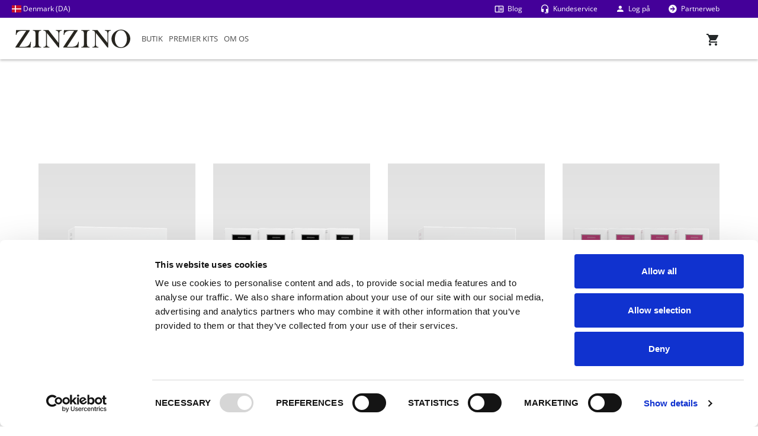

--- FILE ---
content_type: text/html; charset=utf-8
request_url: https://www.zinzino.com/shop/site/DK/da-DK/products/shop/coffee-flavor
body_size: 40426
content:

<!DOCTYPE html>
<!--[if lt IE 7]>      <html lang="da-DK" class="lt-ie9 lt-ie8 lt-ie7"> <![endif]-->
<!--[if IE 7]>         <html lang="da-DK" class="lt-ie9 lt-ie8"> <![endif]-->
<!--[if IE 8]>         <html lang="da-DK" class="lt-ie9"> <![endif]-->
<!--[if IE 9]>         <html lang="da-DK" class="ie9"> <![endif]-->

<html lang="da-DK">
<head>

    <!-- Application insights - DO NOT REMOVE-->
    <!-- Using version 2.x of script since 3.x is not supported. https://github.com/microsoft/ApplicationInsights-JS  -->
    <script type="text/javascript">
        !function (v, y, T) { var S = v.location, k = "script", D = "instrumentationKey", C = "ingestionendpoint", I = "disableExceptionTracking", E = "ai.device.", b = "toLowerCase", w = (D[b](), "crossOrigin"), N = "POST", e = "appInsightsSDK", t = T.name || "appInsights", n = ((T.name || v[e]) && (v[e] = t), v[t] || function (l) { var u = !1, d = !1, g = { initialize: !0, queue: [], sv: "6", version: 2, config: l }; function m(e, t) { var n = {}, a = "Browser"; return n[E + "id"] = a[b](), n[E + "type"] = a, n["ai.operation.name"] = S && S.pathname || "_unknown_", n["ai.internal.sdkVersion"] = "javascript:snippet_" + (g.sv || g.version), { time: (a = new Date).getUTCFullYear() + "-" + i(1 + a.getUTCMonth()) + "-" + i(a.getUTCDate()) + "T" + i(a.getUTCHours()) + ":" + i(a.getUTCMinutes()) + ":" + i(a.getUTCSeconds()) + "." + (a.getUTCMilliseconds() / 1e3).toFixed(3).slice(2, 5) + "Z", iKey: e, name: "Microsoft.ApplicationInsights." + e.replace(/-/g, "") + "." + t, sampleRate: 100, tags: n, data: { baseData: { ver: 2 } } }; function i(e) { e = "" + e; return 1 === e.length ? "0" + e : e } } var e, n, f = l.url || T.src; function a(e) { var t, n, a, i, o, s, r, c, p; u = !0, g.queue = [], d || (d = !0, i = f, r = (c = function () { var e, t = {}, n = l.connectionString; if (n) for (var a = n.split(";"), i = 0; i < a.length; i++) { var o = a[i].split("="); 2 === o.length && (t[o[0][b]()] = o[1]) } return t[C] || (t[C] = "https://" + ((e = (n = t.endpointsuffix) ? t.location : null) ? e + "." : "") + "dc." + (n || "services.visualstudio.com")), t }()).instrumentationkey || l[D] || "", c = (c = c[C]) ? c + "/v2/track" : l.endpointUrl, (p = []).push((t = "SDK LOAD Failure: Failed to load Application Insights SDK script (See stack for details)", n = i, o = c, (s = (a = m(r, "Exception")).data).baseType = "ExceptionData", s.baseData.exceptions = [{ typeName: "SDKLoadFailed", message: t.replace(/\./g, "-"), hasFullStack: !1, stack: t + "\nSnippet failed to load [" + n + "] -- Telemetry is disabled\nHelp Link: https://go.microsoft.com/fwlink/?linkid=2128109\nHost: " + (S && S.pathname || "_unknown_") + "\nEndpoint: " + o, parsedStack: [] }], a)), p.push((s = i, t = c, (o = (n = m(r, "Message")).data).baseType = "MessageData", (a = o.baseData).message = 'AI (Internal): 99 message:"' + ("SDK LOAD Failure: Failed to load Application Insights SDK script (See stack for details) (" + s + ")").replace(/\"/g, "") + '"', a.properties = { endpoint: t }, n)), i = p, r = c, JSON && ((o = v.fetch) && !T.useXhr ? o(r, { method: N, body: JSON.stringify(i), mode: "cors" }) : XMLHttpRequest && ((s = new XMLHttpRequest).open(N, r), s.setRequestHeader("Content-type", "application/json"), s.send(JSON.stringify(i))))) } function i(e, t) { d || setTimeout(function () { !t && g.core || a() }, 500) } f && ((n = y.createElement(k)).src = f, !(o = T[w]) && "" !== o || "undefined" == n[w] || (n[w] = o), n.onload = i, n.onerror = a, n.onreadystatechange = function (e, t) { "loaded" !== n.readyState && "complete" !== n.readyState || i(0, t) }, e = n, T.ld < 0 ? y.getElementsByTagName("head")[0].appendChild(e) : setTimeout(function () { y.getElementsByTagName(k)[0].parentNode.appendChild(e) }, T.ld || 0)); try { g.cookie = y.cookie } catch (h) { } function t(e) { for (; e.length;)!function (t) { g[t] = function () { var e = arguments; u || g.queue.push(function () { g[t].apply(g, e) }) } }(e.pop()) } var s, r, o = "track", c = "TrackPage", p = "TrackEvent", o = (t([o + "Event", o + "PageView", o + "Exception", o + "Trace", o + "DependencyData", o + "Metric", o + "PageViewPerformance", "start" + c, "stop" + c, "start" + p, "stop" + p, "addTelemetryInitializer", "setAuthenticatedUserContext", "clearAuthenticatedUserContext", "flush"]), g.SeverityLevel = { Verbose: 0, Information: 1, Warning: 2, Error: 3, Critical: 4 }, (l.extensionConfig || {}).ApplicationInsightsAnalytics || {}); return !0 !== l[I] && !0 !== o[I] && (t(["_" + (s = "onerror")]), r = v[s], v[s] = function (e, t, n, a, i) { var o = r && r(e, t, n, a, i); return !0 !== o && g["_" + s]({ message: e, url: t, lineNumber: n, columnNumber: a, error: i, evt: v.event }), o }, l.autoExceptionInstrumented = !0), g }(T.cfg)); function a() { T.onInit && T.onInit(n) } (v[t] = n).queue && 0 === n.queue.length ? (n.queue.push(a), n.trackPageView({})) : a() }(window, document, {
            src: "https://js.monitor.azure.com/scripts/b/ai.2.gbl.min.js", // The SDK URL Source
            crossOrigin: "anonymous", // When supplied this will add the provided value as the cross origin attribute on the script tag
            cfg: { // Application Insights Configuration
                connectionString: "InstrumentationKey=dd94b27a-cc66-450e-8af1-0c4566ba8ed8;IngestionEndpoint=https://westeurope-3.in.applicationinsights.azure.com/;LiveEndpoint=https://westeurope.livediagnostics.monitor.azure.com/;ApplicationId=bf37a837-0d39-4c55-8e0e-ff183234e1f3"
            }
        });
    </script>

    <!-- Manual Cookiebot Consent start for zinzino.com -->
            <script 
                id="Cookiebot" 
                src="https://consent.cookiebot.com/uc.js" 
                data-cbid="eff6ec9f-e323-4e8f-9768-940768988709" 
                type="text/javascript"
                data-georegions="{'region':'US-06','cbid':'5370a974-7bfc-4d88-8c12-82774bf49b9d'},{'region':'BR','cbid':'a9ecf6c6-4216-407d-985c-e5af1117cab1'}"
            ></script>
            <!-- Manual Cookiebot Consent end for zinzino.com -->

    <!-- Google Data Layer -->
<script type="text/plain" data-cookieconsent="statistics">
    window.dataLayer = window.dataLayer || [];
    window.dataLayer.push({"userId":"","pageType":"productlistpage","websiteType":"customerweb","country":"dk","language":"da-dk","environment":"prod","currencyCode":"dkk"});
</script>
<!-- End Google Data Layer -->

    <!-- Google Tag Manager -->
<script type="text/plain" data-cookieconsent="statistics">
(function (w, d, s, l, i) {
    w[l] = w[l] || []; w[l].push({
        'gtm.start':
        new Date().getTime(), event: 'gtm.js'
    }); var f = d.getElementsByTagName(s)[0],
        j = d.createElement(s), dl = l != 'dataLayer' ? '&l=' + l : ''; j.async = true; j.src =
        'https://www.googletagmanager.com/gtm.js?id=' + i + dl + '&gtm_auth=klKuAqmaiOULajKFdb8Flg&gtm_preview=env-2&gtm_cookies_win=x'; f.parentNode.insertBefore(j, f);
})(window, document, 'script', 'dataLayer', 'GTM-5W3M6G');</script>
<!-- End Google Tag Manager -->

    <meta charset="utf-8">

    <meta http-equiv="X-UA-Compatible" content="IE=edge,chrome=1">
    <meta id="viewport" name="viewport" content="width=device-width,initial-scale=1">
    <meta id="mobileoptimized" name="mobileoptimized" content="0" />

    <link rel="canonical" href="https://www.zinzino.com/shop/site/DK/da-DK/products/shop/coffee-flavor" />



    <title> | Zinzino</title>


        
            <meta property="og:image" content="https://zinzinowebstorage.blob.core.windows.net/productimages/small/201301.png">
            <meta property="og:image:secure_url" content="https://zinzinowebstorage.blob.core.windows.net/productimages/small/201301.png" />
        

    <meta property="og:title" content=" | Zinzino">
    <meta property="fb:app_id" content="267488852132568" />
    <script data-cookieconsent="statistics" type="text/plain">
        var eCommerceItemArray = [];
    </script>

    <link rel="apple-touch-icon" href="https://cdn.zinzino.com/images/apple-touch-icon.png" />

    <link rel="stylesheet" href="https://use.fontawesome.com/releases/v5.6.1/css/all.css" integrity="sha384-gfdkjb5BdAXd+lj+gudLWI+BXq4IuLW5IT+brZEZsLFm++aCMlF1V92rMkPaX4PP" crossorigin="anonymous">
    <link href="https://cdn.prod.zinzino.com/fonts/zinzino-open-sans.css" rel="stylesheet">

    <script src="/shop/bundles/js/vendors?v=rn8eur_ZmNIjJVI3x1lMOYN1gLx0iMnrCsTJyBt6qok1"></script>

    <script src="/shop/bundles/js/bootstrap?v=zIHjs4uVWdUgGmkeH3gNlvsNrQKWnEBbSeCf2M7VU1Y1"></script>

    <script src="/shop/bundles/js?v=7isWRTfFC-JWnjZ-S5ele-WZDFvw1YBY1es7GMBFVgk1"></script>

    <script src="/shop/bundles/js/cart?v=MA9_KaSmYTXaahgCsI1y3rWVtcllPUxxqBERku-Sfe01"></script>

    <link href="/shop/bundles/css?v=xP-Dqx56AmdVhIQuboOuR9T-J5K_vgtlZg6QaaIoCRo1" rel="stylesheet"/>

    <link href="/shop/bundles/sass?v=sv7wipWlpXc4GcYxWOnLH9e70DYcL54L9g1kk8n6eJQ1" rel="stylesheet"/>

    <link href="/shop/bundles/sass/bootstrap?v=7k1T9ZtO2_KT9oLqZLg0LkKZapwL78XxSJkhhPDhyRo1" rel="stylesheet"/>

    <link href="/shop/bundles/sass/shop?v=ISTPbiZLZoMZQhMY5_lfD9Opl3ACOFGD4hPUfWu1fHY1" rel="stylesheet"/>


    <link href="https://cdn.zinzino.com/flag-icons/css/flag-icons.min.css" rel="stylesheet">

    <!-- Only used with the new Epi CMS -->
    <link rel="stylesheet" href="https://cdn.prod.zinzino.com/cms/2025.8.26.1/css/packageCmsShared.min.css" type="text/css" />
    <script src="https://cdn.prod.zinzino.com/cms/2025.8.26.1/js/packageCmsShared.min.js" type="text/javascript"></script>
    <!-- TrustBox script -->
    <script type="text/javascript" src="//widget.trustpilot.com/bootstrap/v5/tp.widget.bootstrap.min.js" async></script>
    <!-- End TrustBox script -->

    <script src="/shop/routejs.axd/c479622f06ee2b8faf61defaa2d56f56cae3affc/router.min.js"></script>
    <script src="/shop/site/DK/da-DK/app/culture"></script>
    <script type="text/javascript">
        var useDropDownMenu = true;
    </script>

    <!-- RequireJS -->
    <script src="/shop/Content/scripts/vendor/requirejs/2.3.6/require.min.js" data-main="/shop/Content/scripts/main.js"></script>
    <script>
        var isBootstrap4 = true;
        requirejs.config({
            bundles: {
                '/shop/bundles/js/vendors?v=rn8eur_ZmNIjJVI3x1lMOYN1gLx0iMnrCsTJyBt6qok1': [
                    'validateun',
                    'validate'
                ]
            },
            baseUrl: '/shop/Content/scripts',
            waitSeconds: 0,
            paths: {
                'addresses': 'modules/addresses',
                'app': 'modules/app',
                'ajax': 'modules/ajax',
                'browser': 'modules/browser',
                'calendars': 'modules/calendars',
                'containers': 'modules/containers',
                'cookies': 'modules/cookies',
                'encryptions': 'modules/encryptions',
                'extensions': 'modules/extensions.min',
                'forms': 'modules/forms',
                'guids': 'modules/guids',
                'popups': 'modules/popups',
                'pubsub': 'modules/pubsub.min',
                'shopping': 'modules/shopping',
                'urls': 'modules/urls',
                'widgets': 'modules/widgets',
                'backbone': 'vendor/backbone',
                'handlebars': 'vendor/handlebars.extended',
                'knockout': 'vendor/knockout',
                'moment': 'vendor/moment',
                'underscore': 'vendor/underscore.min'
            },
            shim: {
                'vendor/handlebars': {
                    exports: 'Handlebars'
                }
            }
        });
    </script>

    <!--[if lt IE 10]>
        <script src="/shop/bundles/js/IE10?v=8PlxL0-gi03PPFzdCgCTZIZRlN-YfjrBxRYk0JSCLOM1"></script>
    <![endif]-->
    <!--[if lt IE 9]>
        <script src="/shop/bundles/js/IE9?v=1qK_b9D9-MKcaf3qe_ro3Nu89KsOpl4kfSOIw_vwRBA1"></script>
    <![endif]-->
    <!--[if IE]>
        <style>.customerFrontBanner .zoomImage img { animation: none; }</style>
    <![endif]-->

    <meta name="theme-color" content="#25282d" />
    <meta name="p:domain_verify" content="45d64843a2d565d59c36c8b03004a4cf" />

    <!-- Facebook Pixel Code -->
<script data-cookieconsent="marketing" type="text/plain">
  !function(f,b,e,v,n,t,s)
  {if(f.fbq)return;n=f.fbq=function(){n.callMethod?
  n.callMethod.apply(n,arguments):n.queue.push(arguments)};
  if(!f._fbq)f._fbq=n;n.push=n;n.loaded=!0;n.version='2.0';
  n.queue=[];t=b.createElement(e);t.async=!0;
  t.src=v;s=b.getElementsByTagName(e)[0];
  s.parentNode.insertBefore(t,s)}(window, document,'script',
  'https://connect.facebook.net/en_US/fbevents.js');
    fbq('init', '267488852132568');
  fbq('track', 'PageView');
</script>
<noscript>
<img height="1" width="1" style="display:none"
     src=https://www.facebook.com/tr?id=267488852132568&amp;ev=PageView&amp;noscript=1 />
             </noscript>
<!-- End Facebook Pixel Code -->


    <style>
        .csr-class {
            background-color: red;
            color: #fff;
        }
    </style>
</head>

<body class="nav-on-left">
    <a href="#main-content" class="jump-to-main-content">Jump to main content</a>
    <!-- Google Tag Manager (noscript) -->
<noscript>
    <iframe src="https://www.googletagmanager.com/ns.html?id=GTM-5W3M6G&gtm_auth=klKuAqmaiOULajKFdb8Flg&gtm_preview=env-2&gtm_cookies_win=x"
    height="0" width="0" style="display:none;visibility:hidden"></iframe>
</noscript>
<!-- End Google Tag Manager(noscript) -->

    

    
<header class="cd-main-header" style="position: fixed; top: 0;">
    <div class="zzPreHeader">
            <div class="zzPreHeaderCountry">
                <a href="" data-toggle="modal" data-target="#language"><span class="fi fi-dk"></span> Denmark (DA)</a>
            </div>
        <div class="zzPreHeaderRight">
            <div class="zzPreHeaderBlog">
                    <a href="/site/dk/da-dk/blog/" class="mdi mdi-book-open-outline">
                        <span>Blog</span>
                    </a>
            </div>
            <div class="zzPreHeaderSupport">
                        <a href="/site/dk/da-dk/om-os/kundeservice/" class="mdi mdi-headset">
                            <span>Kundeservice</span>
                        </a>
            </div>
            <div class="zzPreHeaderLogin">
                    <a class="sign-in-link" href="/shop/site/DK/da-dk/login/login"><i class="mdi mdi-account"></i> Log p&#229;</a>

            </div>
            <div class="zzPreHeaderSwitchWeb">
                    <a href="/site/dk/da-dk/partnerweb/" class="mdi mdi-arrow-right-circle"> <span>Partnerweb</span></a>
            </div>
        </div>
    </div>
    <div class="zzMainHeader">
        <div class="navigation__logo flex-start" style="order: -1; width: auto; min-width: 194px;">
                <a href="/site/dk/da-dk/" class="cd-logo zz-logo-link">
                    <img src="https://cdn.cms.zinzino.com/globalassets/media/illustrations/logo/zinzino-logo.svg?format=webp" alt="Zinzino logo" style="max-height: 50px" class="img-fluid" />
                </a>

        </div>
        <a data-role="button" tabindex="0" class="zzPreHeaderCart" aria-expanded="false" id="cd-cart-trigger" data-request-url="/shop/site/DK/da-DK/Cart/RenderCartContainer">
            <i class="mdi mdi-cart"></i> <span>Cart</span>
            <div style="position: relative;">
                <div class="ItemsInCart"></div>
            </div>
        </a>
        <ul class="cd-header-buttons">
            <li><a class="cd-nav-trigger" aria-expanded="false" href="#cd-primary-nav"><span></span></a></li>
        </ul>
    </div>
</header>

    

    <nav class="cd-nav">
        

    <div class="uspStorage" style="display: none;">
    </div>
<ul id="cd-primary-nav" class="cd-primary-nav is-fixed">
    <li class="mobileMenuHeader text-center bg-light">
        <div>
            <a href="" data-toggle="modal" data-target="#language"><span class="fi fi-dk"></span> Denmark (DA)</a>
        </div>
    </li>
                <li class="firstMainMenuItem  has-children" id="b31656be-e293-4e3a-b9ff-3f6fc4a01e20">
                    <a href="/shop/site/DK/da-dk/products/shop" data-role="MenuClickImage" data-image="https://cdn.cms.zinzino.com/globalassets/media/illustrations/menu-illustrations/supplements.jpg" data-usps="b31656be-e293-4e3a-b9ff-3f6fc4a01e20" class="openSubMenu text-uppercase openChildrenMobile">
                        Butik
                    </a>
                  <ul class="cd-secondary-nav is-hidden" id="subMenub31656be-e293-4e3a-b9ff-3f6fc4a01e20">
                      <li class="go-back bg-light text-center"><a href="#" class="text-uppercase text-primary"> Butik</a></li>
                                                <li style="height: 158px; top: 40px; left: calc(50vw + -520px);" class="has-children menuPosition" id="menuItemad227bf7-6a0f-480c-8049-dc57b94bcc6d">
                              <a class="disable-mobile-link mightOverflow text-uppercase openChildrenMobile" data-role="" data-image="https://cdn.cms.zinzino.com/globalassets/media/illustrations/menu-illustrations/tests-zinzino.jpg"  href="/shop/site/DK/da-dk/products/shop/home-health-tests">Sundhedstest</a>
                                  <ul class="is-hidden" id="subMenuad227bf7-6a0f-480c-8049-dc57b94bcc6d">
                                      <li class="go-back bg-light text-center"><a href="#" class="text-uppercase text-primary"> Sundhedstest</a></li>
                                          <li class="has-children is-third-level"   id="menuItem3224e3f7-0164-4016-b62a-748c513ae790">
                                              <a class="mightOverflow openChildrenMobile is-third-level-link" data-role="" data-image=""  href="#">BalanceTests</a>
                                                  <ul class="is-hidden" id="subMenu3224e3f7-0164-4016-b62a-748c513ae790">
                                                      <li class="go-back bg-light text-center"><a href="#" class="text-uppercase text-primary is-third-level-link"> <span>BalanceTests</span></a></li>
                                                          <li id="menuItem9308ad30-1bae-4cd3-98c6-fef727d07178">
                                                              <a class="mightOverflow" data-role="" data-image="https://cdn.cms.zinzino.com/contentassets/6828e8c735ca4b9eac8d0f302076cd1c/309000.png"  href="/shop/site/DK/da-dk/products/shop/home-health-tests/309000">BalanceTest</a>
                                                          </li>
                                                          <li id="menuItem1cfb9cf9-0c07-4ec8-ab1a-7783e332ad05">
                                                              <a class="mightOverflow" data-role="" data-image="https://cdn.cms.zinzino.com/contentassets/462186dfdb8e4dffbfb608bf26509da4/balance-test-x2.png"  href="/shop/site/DK/da-dk/products/shop/home-health-tests/309011">BalanceTest x2</a>
                                                          </li>
                                                                                                        </ul>
                                          </li>
                                          <li class="has-children is-third-level"   id="menuItem89a6dd8e-d9c8-42a0-8c50-912cdf31fdc4">
                                              <a class="mightOverflow openChildrenMobile is-third-level-link" data-role="" data-image=""  href="#">Gut Health Tests</a>
                                                  <ul class="is-hidden" id="subMenu89a6dd8e-d9c8-42a0-8c50-912cdf31fdc4">
                                                      <li class="go-back bg-light text-center"><a href="#" class="text-uppercase text-primary is-third-level-link"> <span>Gut Health Tests</span></a></li>
                                                          <li id="menuItema9f53782-35aa-4a3d-bc53-322b12bf8f4b">
                                                              <a class="mightOverflow" data-role="" data-image="https://cdn.cms.zinzino.com/contentassets/bd6cb52e7a0646cebd93dfc9d95d7f36/309070-ask-x1-960px.png"  href="/shop/site/DK/da-dk/products/shop/home-health-tests/309070">Gut Health Test</a>
                                                          </li>
                                                          <li id="menuItem388428f6-c1ed-4f11-92b2-0d5113a7f288">
                                                              <a class="mightOverflow" data-role="" data-image="https://cdn.cms.zinzino.com/contentassets/beab713610cf449984c50f6d9e059dda/309080-ask-x2-960px.png"  href="/shop/site/DK/da-dk/products/shop/home-health-tests/309080">Gut Health Test x2</a>
                                                          </li>
                                                                                                        </ul>
                                          </li>
                                          <li class=""   id="menuItemeaa7157e-5455-4ec9-a3c6-18ee3625cc8a">
                                              <a class="mightOverflow  is-third-level-link" data-role="" data-image="https://cdn.cms.zinzino.com/contentassets/d513a74da3574044b7d5f4c8074cbdab/vitamind-test.png"  href="/shop/site/DK/da-dk/products/shop/home-health-tests/309049">Vitamin D Test</a>
                                          </li>
                                          <li class=""   id="menuItemca4b8412-4491-44bc-b21e-ff73c2385759">
                                              <a class="mightOverflow  is-third-level-link" data-role="" data-image="https://cdn.cms.zinzino.com/contentassets/8a698b95a753475ab3519aa59ba1284a/309060-450x450px.png"  href="/shop/site/DK/da-dk/products/shop/home-health-tests/309060">HbA1c Test</a>
                                          </li>
                                                                                <li class='mobileMetaMenu bg-white'> <a href="/shop/site/DK/da-dk/products/shop/home-health-tests" class="text-uppercase"><i class="mdi mdi-apps"></i> Se alle</a></li>
                                  </ul>
                          </li>
                          <li style="height: 320px; top: 198px; left: calc(50vw + -520px);" class="has-children menuPosition" id="menuItem12251eab-37c3-4da1-ba97-00b058866d29">
                              <a class="disable-mobile-link mightOverflow text-uppercase openChildrenMobile" data-role="" data-image="https://cdn.cms.zinzino.com/globalassets/media/illustrations/menu-illustrations/supplements.jpg"  href="/shop/site/DK/da-dk/products/shop/omega-supplements">Omega-3-tilskud</a>
                                  <ul class="is-hidden" id="subMenu12251eab-37c3-4da1-ba97-00b058866d29">
                                      <li class="go-back bg-light text-center"><a href="#" class="text-uppercase text-primary"> Omega-3-tilskud</a></li>
                                          <li class=""   id="menuItembedfcf9d-afbb-4264-a637-01fabeb04d7c">
                                              <a class="mightOverflow  is-third-level-link" data-role="" data-image="https://cdn.cms.zinzino.com/globalassets/media/half-width/products/cut-out/balance-oil-plus-composition-zinzino.png"  href="/shop/site/DK/da-dk/products/shop/omega-supplements/300000">BalanceOil+, 300 ml</a>
                                          </li>
                                          <li class=""   id="menuItem1db666dd-cba1-4996-aeed-6fed8df6e498">
                                              <a class="mightOverflow  is-third-level-link" data-role="" data-image="https://cdn.cms.zinzino.com/contentassets/bb1a0dac98e94f4e96d0bb54886e117e/balanceoil-100-ml.png"  href="/shop/site/DK/da-dk/products/shop/omega-supplements/300430">BalanceOil+, 100 ml</a>
                                          </li>
                                          <li class=""   id="menuItem01c8ced9-ac11-4ee8-9e4d-0a0ec0a60662">
                                              <a class="mightOverflow  is-third-level-link" data-role="" data-image="https://cdn.cms.zinzino.com/contentassets/2a6dbc5e95304b8b84869837747f0101/large_300481.png"  href="/shop/site/DK/da-dk/products/shop/omega-supplements/300481">BalanceOil+, 6x100 ml</a>
                                          </li>
                                          <li class=""   id="menuItem09d94338-8307-4b3b-b6a1-60580fed67ed">
                                              <a class="mightOverflow  is-third-level-link" data-role="" data-image="https://cdn.cms.zinzino.com/globalassets/media/half-width/products/large_balanec-oil-premium-700000.png"  href="/shop/site/DK/da-dk/products/shop/omega-supplements/700000"> BalanceOil+ Premium, 300 ml</a>
                                          </li>
                                          <li class=""   id="menuItem9a4d672e-12cb-4810-ac6d-fc1e51d5ea62">
                                              <a class="mightOverflow  is-third-level-link" data-role="" data-image="https://cdn.cms.zinzino.com/contentassets/0fe7022bb3dd41ac9132c65024806a4d/balanceoil-aquax-300-ml.png"  href="/shop/site/DK/da-dk/products/shop/omega-supplements/300700"> BalanceOil+ AquaX, 300 ml</a>
                                          </li>
                                          <li class=""   id="menuItemefcd976b-c23a-4eb4-bec9-7831ba37d4ae">
                                              <a class="mightOverflow  is-third-level-link" data-role="" data-image="https://cdn.cms.zinzino.com/contentassets/e74732985dcf474681bcae4af13b6556/balanceoil-vegan-300-ml.png"  href="/shop/site/DK/da-dk/products/shop/omega-supplements/400000">BalanceOil+ Vegan, 300 ml</a>
                                          </li>
                                          <li class=""   id="menuItem6fcd55f3-7a0c-4ee4-85ab-44d55f5526c1">
                                              <a class="mightOverflow  is-third-level-link" data-role="" data-image="https://cdn.cms.zinzino.com/globalassets/media/half-width/products/large_balance-oil-tutti-frutti-301799.png"  href="/shop/site/DK/da-dk/products/shop/omega-supplements/301799">BalanceOil Tutti Frutti, 300 ml</a>
                                          </li>
                                          <li class=""   id="menuItemae4e0699-daa3-4cb5-9440-5ced110ffaab">
                                              <a class="mightOverflow  is-third-level-link" data-role="" data-image="https://cdn.cms.zinzino.com/contentassets/f646597910554ea2840d0d300c6c6827/300310_450px.png"  href="/shop/site/DK/da-dk/products/shop/omega-supplements/300310">Essent+ Premium, 60 softgels</a>
                                          </li>
                                          <li class=""   id="menuItemb9f8eb23-f431-4e63-bce9-42403062d5fc">
                                              <a class="mightOverflow  is-third-level-link" data-role="" data-image="https://cdn.cms.zinzino.com/contentassets/e489cfb1c11143788cd94189b90673bc/revoo-olive-oil.png"  href="/shop/site/DK/da-dk/products/shop/omega-supplements/302401">R.E.V.O.O Olive Oil, 250 ml</a>
                                          </li>
                                          <li class=""   id="menuItemb6e29a31-5289-44e2-acb4-35a6cc08c00f">
                                              <a class="mightOverflow  is-third-level-link" data-role="" data-image="https://cdn.cms.zinzino.com/contentassets/0c9309ece8504bfc9deda618527c76dd/600508.jpg"  href="/shop/site/DK/da-dk/products/shop/omega-supplements/600508">Dosage Cups</a>
                                          </li>
                                                                                <li class='mobileMetaMenu bg-white'> <a href="/shop/site/DK/da-dk/products/shop/omega-supplements" class="text-uppercase"><i class="mdi mdi-apps"></i> Se alle</a></li>
                                  </ul>
                          </li>
                          <li style="height: 104px; top: 40px; left: calc(50vw + -260px);" class="has-children menuPosition" id="menuItem8c8698a3-3350-40a3-931d-f262548d917b">
                              <a class="disable-mobile-link mightOverflow text-uppercase openChildrenMobile" data-role="" data-image="https://cdn.cms.zinzino.com/globalassets/media/illustrations/menu-illustrations/supplements.jpg"  href="/shop/site/DK/da-dk/products/shop/restore-supplements">Restore supplements</a>
                                  <ul class="is-hidden" id="subMenu8c8698a3-3350-40a3-931d-f262548d917b">
                                      <li class="go-back bg-light text-center"><a href="#" class="text-uppercase text-primary"> Restore supplements</a></li>
                                          <li class=""   id="menuItemddde0a86-a892-4d0d-8c48-c5339406abf6">
                                              <a class="mightOverflow  is-third-level-link" data-role="" data-image="https://cdn.cms.zinzino.com/contentassets/b59941a8d0dc45e4b6662eebeefba857/viva-60-tablets.png"  href="/shop/site/DK/da-dk/products/shop/restore-supplements/300800">Viva+, 60 tabletter</a>
                                          </li>
                                          <li class=""   id="menuItem23fb27ec-4808-4ba3-a1c8-90ed743f8022">
                                              <a class="mightOverflow  is-third-level-link" data-role="" data-image=""  href="/shop/site/DK/da-dk/products/shop/restore-supplements/302771">PHYCOSCI+ X20, 250 ml</a>
                                          </li>
                                                                                <li class='mobileMetaMenu bg-white'> <a href="/shop/site/DK/da-dk/products/shop/restore-supplements" class="text-uppercase"><i class="mdi mdi-apps"></i> Se alle</a></li>
                                  </ul>
                          </li>
                          <li style="height: 212px; top: 144px; left: calc(50vw + -260px);" class="has-children menuPosition" id="menuItema0a59f8b-8b8f-43ac-9a93-0d47dce14353">
                              <a class="disable-mobile-link mightOverflow text-uppercase openChildrenMobile" data-role="" data-image="https://cdn.cms.zinzino.com/globalassets/media/illustrations/menu-illustrations/supplements.jpg"  href="/shop/site/DK/da-dk/products/shop/immune-supplements">Kosttilskud til immunforsvaret</a>
                                  <ul class="is-hidden" id="subMenua0a59f8b-8b8f-43ac-9a93-0d47dce14353">
                                      <li class="go-back bg-light text-center"><a href="#" class="text-uppercase text-primary"> Kosttilskud til immunforsvaret</a></li>
                                          <li class=""   id="menuItem818a8a54-8512-4581-a525-186ba4df5ba0">
                                              <a class="mightOverflow  is-third-level-link" data-role="" data-image="https://cdn.cms.zinzino.com/contentassets/60e1a3437c03483fb4b6d4abe2e623fe/zinoshine-60-tablet.png"  href="/shop/site/DK/da-dk/products/shop/immune-supplements/302600">ZinoShine+, 60 tabletter</a>
                                          </li>
                                          <li class=""   id="menuItemd69c05fb-dedb-4964-b9df-73c82d74302d">
                                              <a class="mightOverflow  is-third-level-link" data-role="" data-image="https://cdn.cms.zinzino.com/contentassets/73f9433ba9804cd386a7e9952abca388/302200.png"  href="/shop/site/DK/da-dk/products/shop/immune-supplements/302200">Xtend+, 60 kapsler</a>
                                          </li>
                                          <li class=""   id="menuItem3d239f9e-11ca-4e49-b282-bee2a7229274">
                                              <a class="mightOverflow  is-third-level-link" data-role="" data-image="https://cdn.cms.zinzino.com/contentassets/e842e00a89e74976963bd695ec3279e0/xtend-60-tablets.png"  href="/shop/site/DK/da-dk/products/shop/immune-supplements/300520">Xtend, 60 tabletter</a>
                                          </li>
                                          <li class=""   id="menuItem55d2bbb2-ae6b-4c12-9535-70a9c460073f">
                                              <a class="mightOverflow  is-third-level-link" data-role="" data-image="https://cdn.cms.zinzino.com/contentassets/8f0a979e1cff428fb5939909645c0642/protect-60-protect.png"  href="/shop/site/DK/da-dk/products/shop/immune-supplements/300600">Protect+, 60 kapsler</a>
                                          </li>
                                          <li class=""   id="menuItemc2c47b09-3721-4df3-9378-c2edb1110af1">
                                              <a class="mightOverflow  is-third-level-link" data-role="" data-image="https://cdn.cms.zinzino.com/globalassets/media/half-width/products/products-with-colour-background/multify.png"  href="/shop/site/DK/da-dk/products/shop/immune-supplements/302700">Multify, 60 tabletter</a>
                                          </li>
                                          <li class=""   id="menuItemcac2dd05-e2a7-4cb2-b65f-07a6ad863bda">
                                              <a class="mightOverflow  is-third-level-link" data-role="" data-image="https://cdn.cms.zinzino.com/contentassets/cf3f69632da746c492db37abe286febe/301780-960px.png"  href="/shop/site/DK/da-dk/products/shop/immune-supplements/302780">SpiruMax+, 80 pills</a>
                                          </li>
                                                                                <li class='mobileMetaMenu bg-white'> <a href="/shop/site/DK/da-dk/products/shop/immune-supplements" class="text-uppercase"><i class="mdi mdi-apps"></i> Se alle</a></li>
                                  </ul>
                          </li>
                          <li style="height: 104px; top: 40px; left: calc(50vw + 0px);" class="has-children menuPosition" id="menuItem6d16eeeb-04e2-42aa-8aaa-f33a45040329">
                              <a class="disable-mobile-link mightOverflow text-uppercase openChildrenMobile" data-role="" data-image="https://cdn.cms.zinzino.com/globalassets/media/illustrations/menu-illustrations/supplements.jpg"  href="/shop/site/DK/da-dk/products/shop/gut-health-supplements">Tarmsundhed</a>
                                  <ul class="is-hidden" id="subMenu6d16eeeb-04e2-42aa-8aaa-f33a45040329">
                                      <li class="go-back bg-light text-center"><a href="#" class="text-uppercase text-primary"> Tarmsundhed</a></li>
                                          <li class=""   id="menuIteme99184b5-eb2c-4c32-9d5f-39adfddc6f84">
                                              <a class="mightOverflow  is-third-level-link" data-role="" data-image="https://cdn.cms.zinzino.com/contentassets/04f87f4b3fa54e0a9c057691740f1f0b/zinobiotic-180-gr.png"  href="/shop/site/DK/da-dk/products/shop/gut-health-supplements/301390">ZinoBiotic+, 180 g</a>
                                          </li>
                                          <li class=""   id="menuItem949eef95-91b6-4c2e-ba29-5e1463c188bf">
                                              <a class="mightOverflow  is-third-level-link" data-role="" data-image="https://cdn.cms.zinzino.com/contentassets/e5ac97f30c9a4d378cf20d9bb29cae6a/302790-650px.png"  href="/shop/site/DK/da-dk/products/shop/gut-health-supplements/302790">X GOLD+, 250 ml</a>
                                          </li>
                                                                                <li class='mobileMetaMenu bg-white'> <a href="/shop/site/DK/da-dk/products/shop/gut-health-supplements" class="text-uppercase"><i class="mdi mdi-apps"></i> Se alle</a></li>
                                  </ul>
                          </li>
                          <li style="height: 158px; top: 144px; left: calc(50vw + 0px);" class="has-children menuPosition" id="menuItem3854e5b0-41b6-4a1a-96b4-26350adc8da3">
                              <a class="disable-mobile-link mightOverflow text-uppercase openChildrenMobile" data-role="" data-image="https://cdn.cms.zinzino.com/globalassets/media/illustrations/menu-illustrations/supplements.jpg"  href="/shop/site/DK/da-dk/products/shop/weight-control-management">V&#230;gtkontrol</a>
                                  <ul class="is-hidden" id="subMenu3854e5b0-41b6-4a1a-96b4-26350adc8da3">
                                      <li class="go-back bg-light text-center"><a href="#" class="text-uppercase text-primary"> V&#230;gtkontrol</a></li>
                                          <li class="has-children is-third-level"  data-movemenu=1 id="menuItem5080206d-cdd6-40e7-8b2e-f766fe987e7f">
                                              <a class="mightOverflow openChildrenMobile is-third-level-link" data-role="" data-image="https://cdn.cms.zinzino.com/contentassets/326551e93e4b4abdb3de8b0f0792c488/leanshake-group.png"  href="#">Leanshake, 16x30 g pack</a>
                                                  <ul class="is-hidden" id="subMenu5080206d-cdd6-40e7-8b2e-f766fe987e7f">
                                                      <li class="go-back bg-light text-center"><a href="#" class="text-uppercase text-primary is-third-level-link"> <span>Leanshake, 16x30 g pack</span></a></li>
                                                          <li id="menuItem021640a5-3b8a-4d62-82de-867b2ea30722">
                                                              <a class="mightOverflow" data-role="" data-image="https://cdn.cms.zinzino.com/contentassets/385245939a3e45c6b91a3dba2155e0bb/leanshake-chocolate.png"  href="/shop/site/DK/da-dk/products/shop/weight-control-management/301331">Chocolate</a>
                                                          </li>
                                                          <li id="menuItem2c7c43af-f638-46e9-89ae-e856db83603e">
                                                              <a class="mightOverflow" data-role="" data-image="https://cdn.cms.zinzino.com/contentassets/a28699cf774f4cf5b5734e913be0f8d8/leanshake-strawberry.png"  href="/shop/site/DK/da-dk/products/shop/weight-control-management/301531">Strawberry</a>
                                                          </li>
                                                          <li id="menuItemd823d198-b36c-4cb9-820a-aa62bb1af925">
                                                              <a class="mightOverflow" data-role="" data-image="https://cdn.cms.zinzino.com/contentassets/ba6ca2ce61134dfc8472ae09e589ca06/leanshake-vanilla.png"  href="/shop/site/DK/da-dk/products/shop/weight-control-management/301581">Vanilla</a>
                                                          </li>
                                                          <li id="menuItem10f3e4f8-3794-426a-a207-285ae98694cd">
                                                              <a class="mightOverflow" data-role="" data-image="https://cdn.cms.zinzino.com/contentassets/1d0f8015c6294206b62507a724fbc830/leanshake-berry.png"  href="/shop/site/DK/da-dk/products/shop/weight-control-management/301381">Berry</a>
                                                          </li>
                                                                                                                <li class='mobileMetaMenu bg-white'> <a href="/shop/site/DK/da-dk/products/shop/weight-control-management" class="text-uppercase"><i class="mdi mdi-apps"></i> Se alle</a></li>
                                                  </ul>
                                          </li>
                                          <li class=""   id="menuItem3090c651-f42a-44ca-8c88-a98997229c71">
                                              <a class="mightOverflow  is-third-level-link" data-role="" data-image="https://cdn.cms.zinzino.com/contentassets/55ce7846f70140a29fc689638dd2fa05/shake-bottle.png"  href="/shop/site/DK/da-dk/products/shop/weight-control-management/600509">Shake Bottle</a>
                                          </li>
                                          <li class=""   id="menuItem25d55a6b-1b5c-423d-a612-0d4d466c5038">
                                              <a class="mightOverflow  is-third-level-link" data-role="" data-image="https://cdn.cms.zinzino.com/contentassets/39f1e6579c7142dc923cb5215af300e9/910259.jpg"  href="/shop/site/DK/da-dk/products/shop/weight-control-management/302011">Energy Bar, 4x40 g pack</a>
                                          </li>
                                          <li class=""   id="menuItem59e5cec6-5ea1-4a5e-a87e-1ce0e2882ad2">
                                              <a class="mightOverflow  is-third-level-link" data-role="" data-image="https://cdn.cms.zinzino.com/contentassets/d06baf3abae2417bae52ed3d658cebce/measuring-tape.png"  href="/shop/site/DK/da-dk/products/shop/weight-control-management/600211">Measuring Tape</a>
                                          </li>
                                                                                <li class='mobileMetaMenu bg-white'> <a href="/shop/site/DK/da-dk/products/shop/weight-control-management" class="text-uppercase"><i class="mdi mdi-apps"></i> Se alle</a></li>
                                  </ul>
                          </li>
                          <li style="height: 77px; top: 40px; left: calc(50vw + 260px);" class="has-children menuPosition" id="menuItem4344bed5-7174-49e6-afd5-915c03827c12">
                              <a class="disable-mobile-link mightOverflow text-uppercase openChildrenMobile" data-role="" data-image="https://cdn.cms.zinzino.com/contentassets/324f305a29ba418185d8f3e7e9e48403/skin-serum-30-ml.png"  href="/shop/site/DK/da-dk/products/shop/scientific-skincare">Hudpleje</a>
                                  <ul class="is-hidden" id="subMenu4344bed5-7174-49e6-afd5-915c03827c12">
                                      <li class="go-back bg-light text-center"><a href="#" class="text-uppercase text-primary"> Hudpleje</a></li>
                                          <li class=""   id="menuItem2fd40b0e-4f58-485d-9974-9c598d519767">
                                              <a class="mightOverflow  is-third-level-link" data-role="" data-image="https://cdn.cms.zinzino.com/globalassets/media/half-width/products/cut-out/serums.png"  href="/shop/site/DK/da-dk/products/shop/serums">Serummer</a>
                                          </li>
                                                                                <li class='mobileMetaMenu bg-white'> <a href="/shop/site/DK/da-dk/products/shop/scientific-skincare" class="text-uppercase"><i class="mdi mdi-apps"></i> Se alle</a></li>
                                  </ul>
                          </li>
                          <li style="height: 77px; top: 117px; left: calc(50vw + 260px);" class="has-children menuPosition" id="menuItemc68e0816-b08b-4f28-a2d2-9acccf088a26">
                              <a class="disable-mobile-link mightOverflow text-uppercase openChildrenMobile" data-role="" data-image=""  href="/shop/site/DK/da-dk/products/shop/skin-nutrition">N&#230;ring til huden</a>
                                  <ul class="is-hidden" id="subMenuc68e0816-b08b-4f28-a2d2-9acccf088a26">
                                      <li class="go-back bg-light text-center"><a href="#" class="text-uppercase text-primary"> N&#230;ring til huden</a></li>
                                          <li class=""   id="menuItem992e52ee-44cd-4997-a594-c6815aa05619">
                                              <a class="mightOverflow  is-third-level-link" data-role="" data-image="https://cdn.cms.zinzino.com/contentassets/c188a2db73ed406898b6901dd1f7ee98/collagenboozt-x1.png"  href="/shop/site/DK/da-dk/products/shop/skin-nutrition/302800">Collagen Boozt, 10x46 ml</a>
                                          </li>
                                                                                <li class='mobileMetaMenu bg-white'> <a href="/shop/site/DK/da-dk/products/shop/skin-nutrition" class="text-uppercase"><i class="mdi mdi-apps"></i> Se alle</a></li>
                                  </ul>
                          </li>
                          <li style="height: 158px; top: 275px; left: calc(50vw + 260px);" class="has-children menuPosition" id="menuItem42ef4b31-5ce7-4415-bcc9-c538aebbc0ea">
                              <a class="disable-mobile-link mightOverflow text-uppercase openChildrenMobile" data-role="" data-image="https://cdn.cms.zinzino.com/globalassets/media/illustrations/menu-illustrations/supplements.jpg"  href="/shop/site/DK/da-dk/products/shop/coffee">Kaffe</a>
                                  <ul class="is-hidden" id="subMenu42ef4b31-5ce7-4415-bcc9-c538aebbc0ea">
                                      <li class="go-back bg-light text-center"><a href="#" class="text-uppercase text-primary"> Kaffe</a></li>
                                          <li class=""   id="menuItema43ddfae-b597-4274-ab9b-e6ecf4e79ca0">
                                              <a class="mightOverflow  is-third-level-link" data-role="" data-image="https://cdn.cms.zinzino.com/contentassets/6a7df994c1ec41b1b404104973cfcdd4/910218-coffee-48-pods-month-start-kit-450x450px.png"  href="/shop/site/DK/da-dk/products/shop/coffee-flavor">Flavors</a>
                                          </li>
                                          <li class=""   id="menuItem4e394a69-5a65-4c6f-b26e-539d40bd9334">
                                              <a class="mightOverflow  is-third-level-link" data-role="" data-image="https://cdn.cms.zinzino.com/contentassets/975522322e1941c78281ebefae95e1df/100104-ekoh-pod-machine-black-960x960px.png"  href="/shop/site/DK/da-dk/products/shop/coffee-machine">Machines</a>
                                          </li>
                                          <li class=""   id="menuItem85ee0e34-531c-4f97-94dd-0c46cb56ad5e">
                                              <a class="mightOverflow  is-third-level-link" data-role="" data-image="https://cdn.cms.zinzino.com/contentassets/b3a33144e1ea4d73b5497adb0dfb7fce/bwt-water-filter-standard-600x600-600501.png"  href="/shop/site/DK/da-dk/products/shop/coffee-accessories">Tilbeh&#248;r</a>
                                          </li>
                                          <li class=""   id="menuItem5a81140d-4fb6-4a80-a1be-1343794b006f">
                                              <a class="mightOverflow  is-third-level-link" data-role="" data-image="https://cdn.cms.zinzino.com/contentassets/4759a42055b548c899c8d264e3975d58/910210-zinzino-cappucino-cups-600x600px-.png"  href="/shop/site/DK/da-dk/products/shop/coffee-cup">Cups &amp; Glasses</a>
                                          </li>
                                                                                <li class='mobileMetaMenu bg-white'> <a href="/shop/site/DK/da-dk/products/shop/coffee" class="text-uppercase"><i class="mdi mdi-apps"></i> Se alle</a></li>
                                  </ul>
                          </li>
                      
                                                <li class='mobileMetaMenu viewAllTopLevel bg-white'> <a href="/shop/site/DK/da-dk/products/shop" class="text-uppercase"><i class="mdi mdi-apps"></i> Se alle</a></li>
                  </ul>
            </li>
                <li class="  has-children" id="519bbfac-a719-4997-be43-81eefa072d44">
                    <a href="/shop/site/DK/da-dk/products/premier-kits" data-role="MenuClickImage" data-image="https://cdn.cms.zinzino.com/globalassets/media/illustrations/menu-illustrations/kits-customer.jpg" data-usps="519bbfac-a719-4997-be43-81eefa072d44" class="openSubMenu text-uppercase openChildrenMobile">
                        Premier Kits
                    </a>
                  <ul class="cd-secondary-nav is-hidden" id="subMenu519bbfac-a719-4997-be43-81eefa072d44">
                      <li class="go-back bg-light text-center"><a href="#" class="text-uppercase text-primary"> Premier Kits</a></li>
                                                <li style="height: 239px; top: 40px; left: calc(50vw + -520px);" class="has-children menuPosition" id="menuIteme77c61b5-e677-4a33-9fe0-095591bdc0bb">
                              <a class="disable-mobile-link mightOverflow text-uppercase openChildrenMobile" data-role="" data-image="https://cdn.cms.zinzino.com/globalassets/media/illustrations/menu-illustrations/kits-customer.jpg"  href="/shop/site/DK/da-dk/products/premier-kits/balance-supplements-kits">Sundhedstest Kits</a>
                                  <ul class="is-hidden" id="subMenue77c61b5-e677-4a33-9fe0-095591bdc0bb">
                                      <li class="go-back bg-light text-center"><a href="#" class="text-uppercase text-primary"> Sundhedstest Kits</a></li>
                                          <li class="has-children is-third-level"   id="menuItem4bfa4b58-739c-4f1d-91dc-b104a401eff1">
                                              <a class="mightOverflow openChildrenMobile is-third-level-link" data-role="" data-image="https://cdn.cms.zinzino.com/contentassets/15bfa9b1e2a3417aaa234f0f40106482/910298-current-view.png"  href="#">BalanceOil+ Kits</a>
                                                  <ul class="is-hidden" id="subMenu4bfa4b58-739c-4f1d-91dc-b104a401eff1">
                                                      <li class="go-back bg-light text-center"><a href="#" class="text-uppercase text-primary is-third-level-link"> <span>BalanceOil+ Kits</span></a></li>
                                                          <li id="menuItemc9090a1d-5e42-41c0-b6f2-5da015ec92f9">
                                                              <a class="mightOverflow" data-role="" data-image="https://cdn.cms.zinzino.com/contentassets/e9bfba017a0b4654a0c0cce3a79ee85d/910331-balanceoil-start-kit-450x450px.png"  href="/shop/site/DK/da-dk/products/premier-kits/balance-supplements-kits/910331">BalanceOil+ Kit med Test</a>
                                                          </li>
                                                          <li id="menuItem497f344e-378e-4edd-93f9-6dd0413d50f3">
                                                              <a class="mightOverflow" data-role="" data-image="https://cdn.cms.zinzino.com/contentassets/da4740cd72e5441db05b8d528c1990ae/balanceoil-kit.png"  href="/shop/site/DK/da-dk/products/premier-kits/balance-supplements-kits/910330">BalanceOil+ Kit</a>
                                                          </li>
                                                                                                        </ul>
                                          </li>
                                          <li class="has-children is-third-level"   id="menuItem11d7abea-4c85-43f0-9f37-d37f376b221c">
                                              <a class="mightOverflow openChildrenMobile is-third-level-link" data-role="" data-image="https://cdn.cms.zinzino.com/contentassets/5bfb598920014389b4a15d5fd55aec98/balanceoil-premium-kit.png"  href="#">BalanceOil+ Premium Kits</a>
                                                  <ul class="is-hidden" id="subMenu11d7abea-4c85-43f0-9f37-d37f376b221c">
                                                      <li class="go-back bg-light text-center"><a href="#" class="text-uppercase text-primary is-third-level-link"> <span>BalanceOil+ Premium Kits</span></a></li>
                                                          <li id="menuItemb2797151-6b4b-4803-a1c1-f0e25a3befde">
                                                              <a class="mightOverflow" data-role="" data-image="https://cdn.cms.zinzino.com/contentassets/ca58df665200485293507bb211555b6b/balanceoil-premium-kit-with-test.png"  href="/shop/site/DK/da-dk/products/premier-kits/balance-supplements-kits/910520">BalanceOil+ Premium Kit with Test</a>
                                                          </li>
                                                          <li id="menuItem0fabf4c4-0914-424c-b529-464952b31a96">
                                                              <a class="mightOverflow" data-role="" data-image="https://cdn.cms.zinzino.com/contentassets/5c581e1a0698452abf218bfdc080d5a3/balanceoil-premium-kit.png"  href="/shop/site/DK/da-dk/products/premier-kits/balance-supplements-kits/910519">BalanceOil+ Premium Kit</a>
                                                          </li>
                                                                                                        </ul>
                                          </li>
                                          <li class="has-children is-third-level"   id="menuItem9d661ac4-4d13-4a3d-aed7-1c165c53d36b">
                                              <a class="mightOverflow openChildrenMobile is-third-level-link" data-role="" data-image="https://cdn.cms.zinzino.com/contentassets/8470ffa5d4b94f128a6e578aa51af5e4/balanceoil-aquax-kit.png"  href="#">BalanceOil+ AquaX Kits</a>
                                                  <ul class="is-hidden" id="subMenu9d661ac4-4d13-4a3d-aed7-1c165c53d36b">
                                                      <li class="go-back bg-light text-center"><a href="#" class="text-uppercase text-primary is-third-level-link"> <span>BalanceOil+ AquaX Kits</span></a></li>
                                                          <li id="menuItem1054100b-98bc-4525-bb81-0b79c06bb66b">
                                                              <a class="mightOverflow" data-role="" data-image="https://cdn.cms.zinzino.com/contentassets/a9b6bfd69b7749a78b27c250890b7f05/balanceoil-aquax-kit-with-test.png"  href="/shop/site/DK/da-dk/products/premier-kits/balance-supplements-kits/910333">BalanceOil+ AquaX Kit with Test</a>
                                                          </li>
                                                          <li id="menuItem6eb65a5a-6b47-4423-b3be-095a7ff6c73e">
                                                              <a class="mightOverflow" data-role="" data-image="https://cdn.cms.zinzino.com/contentassets/ad3d088024ba4a21b6087e3489c65078/balanceoil-aquax-kit.png"  href="/shop/site/DK/da-dk/products/premier-kits/balance-supplements-kits/910332">BalanceOil+ AquaX Kit</a>
                                                          </li>
                                                                                                        </ul>
                                          </li>
                                          <li class="has-children is-third-level"   id="menuItem3b75c42d-a297-49f1-9c17-437e6c56a94f">
                                              <a class="mightOverflow openChildrenMobile is-third-level-link" data-role="" data-image="https://cdn.cms.zinzino.com/contentassets/f4c44668c67d4118a0583517ac1855c3/balanceoil-vegan-kit.png"  href="#">BalanceOil+ Vegan Kits</a>
                                                  <ul class="is-hidden" id="subMenu3b75c42d-a297-49f1-9c17-437e6c56a94f">
                                                      <li class="go-back bg-light text-center"><a href="#" class="text-uppercase text-primary is-third-level-link"> <span>BalanceOil+ Vegan Kits</span></a></li>
                                                          <li id="menuItemd0a3dad4-6522-42f3-b89f-824c1cd96c87">
                                                              <a class="mightOverflow" data-role="" data-image="https://cdn.cms.zinzino.com/contentassets/c3452ea6435044eeb142be91e27e6dfb/balanceoil-vegan-kit-with-test.png"  href="/shop/site/DK/da-dk/products/premier-kits/balance-supplements-kits/910240">BalanceOil+ Vegan Kit with Test</a>
                                                          </li>
                                                          <li id="menuItem2f280244-a347-45fd-aecb-61056ebc4fa4">
                                                              <a class="mightOverflow" data-role="" data-image="https://cdn.cms.zinzino.com/contentassets/1f467c56883548ed84f01d0f5e6652fb/balanceoil-vegan-kit.png"  href="/shop/site/DK/da-dk/products/premier-kits/balance-supplements-kits/910239">BalanceOil+ Vegan Kit</a>
                                                          </li>
                                                                                                        </ul>
                                          </li>
                                          <li class="has-children is-third-level"   id="menuIteme7d0d28c-ea88-4547-9492-267f685d5294">
                                              <a class="mightOverflow openChildrenMobile is-third-level-link" data-role="" data-image="https://cdn.cms.zinzino.com/contentassets/2024be7f2fe24f42b99d725029fafb53/910291.png"  href="#">BalanceOil+ Maternity Kits </a>
                                                  <ul class="is-hidden" id="subMenue7d0d28c-ea88-4547-9492-267f685d5294">
                                                      <li class="go-back bg-light text-center"><a href="#" class="text-uppercase text-primary is-third-level-link"> <span>BalanceOil+ Maternity Kits </span></a></li>
                                                          <li id="menuItem0007a55a-4e45-4b87-926c-72cee6f56226">
                                                              <a class="mightOverflow" data-role="" data-image="https://cdn.cms.zinzino.com/contentassets/5db22ac7ca684ee1abf99edfee439ee3/910292.png"  href="/shop/site/DK/da-dk/products/premier-kits/balance-supplements-kits/910292">Maternity BalanceOil+ Kit with Test</a>
                                                          </li>
                                                          <li id="menuItem4cae81d8-a9a9-4adf-90a9-4e65f242383d">
                                                              <a class="mightOverflow" data-role="" data-image="https://cdn.cms.zinzino.com/contentassets/2024be7f2fe24f42b99d725029fafb53/910291.png"  href="/shop/site/DK/da-dk/products/premier-kits/balance-supplements-kits/910291">Maternity BalanceOil+ Kit</a>
                                                          </li>
                                                          <li id="menuItema5b97104-9f45-42b9-a3d6-cbac81a69d72">
                                                              <a class="mightOverflow" data-role="" data-image="https://cdn.cms.zinzino.com/contentassets/64d74bb17e3446778a94b062b9dcbd3c/910294.png"  href="/shop/site/DK/da-dk/products/premier-kits/balance-supplements-kits/910294">Maternity BalanceOil+ Vegan Kit with Test</a>
                                                          </li>
                                                          <li id="menuItem8f9b01cf-c8ec-4c2f-bce1-a895e50161b8">
                                                              <a class="mightOverflow" data-role="" data-image="https://cdn.cms.zinzino.com/contentassets/d4a45826fb0840509a5d01a5a87b3757/910293.png"  href="/shop/site/DK/da-dk/products/premier-kits/balance-supplements-kits/910293">Maternity BalanceOil+ Vegan Kit</a>
                                                          </li>
                                                                                                        </ul>
                                          </li>
                                          <li class="has-children is-third-level"   id="menuItemb36daabe-e412-4800-a685-239ad1833ebb">
                                              <a class="mightOverflow openChildrenMobile is-third-level-link" data-role="" data-image="https://cdn.cms.zinzino.com/contentassets/fdda36f6916f4483bf548fb69fc0d1b3/910350_450px.png"  href="#">Essent+ Premium Kits</a>
                                                  <ul class="is-hidden" id="subMenub36daabe-e412-4800-a685-239ad1833ebb">
                                                      <li class="go-back bg-light text-center"><a href="#" class="text-uppercase text-primary is-third-level-link"> <span>Essent+ Premium Kits</span></a></li>
                                                          <li id="menuItem62d1f388-5b63-48a3-9baf-d2de55fd75b0">
                                                              <a class="mightOverflow" data-role="" data-image="https://cdn.cms.zinzino.com/contentassets/e9cf0d6d809e46d6ba8f98089f4d8851/910351_450px.png"  href="/shop/site/DK/da-dk/products/premier-kits/balance-supplements-kits/910351">Essent+ Premium Kit with Test</a>
                                                          </li>
                                                          <li id="menuItem0ae7bd85-47cc-4372-8350-847d527a57a5">
                                                              <a class="mightOverflow" data-role="" data-image="https://cdn.cms.zinzino.com/contentassets/90c4c6b71e6a4fe0b26a481fc42743bd/910350_450px.png"  href="/shop/site/DK/da-dk/products/premier-kits/balance-supplements-kits/910350">Essent+ Premium Kit</a>
                                                          </li>
                                                                                                        </ul>
                                          </li>
                                          <li class=""   id="menuItem2b5c7857-c407-4436-86fd-32d9d45954f3">
                                              <a class="mightOverflow  is-third-level-link" data-role="" data-image="https://cdn.cms.zinzino.com/contentassets/1b7d4d11f9ac410cacbea3ad8327af09/revoo-olive-oil-kit.png"  href="/shop/site/DK/da-dk/products/premier-kits/balance-supplements-kits/910479">R.E.V.O.O. Olive Oil Kit</a>
                                          </li>
                                                                                <li class='mobileMetaMenu bg-white'> <a href="/shop/site/DK/da-dk/products/premier-kits/balance-supplements-kits" class="text-uppercase"><i class="mdi mdi-apps"></i> Se alle</a></li>
                                  </ul>
                          </li>
                          <li style="height: 104px; top: 279px; left: calc(50vw + -520px);" class="has-children menuPosition" id="menuItem95ddbc1f-5a1d-4122-b524-a5d7bb525b3e">
                              <a class="disable-mobile-link mightOverflow text-uppercase openChildrenMobile" data-role="" data-image="https://cdn.cms.zinzino.com/globalassets/media/illustrations/menu-illustrations/kits-customer.jpg"  href="/shop/site/DK/da-dk/products/premier-kits/restore-supplements-kits">Restore Supplement Kits</a>
                                  <ul class="is-hidden" id="subMenu95ddbc1f-5a1d-4122-b524-a5d7bb525b3e">
                                      <li class="go-back bg-light text-center"><a href="#" class="text-uppercase text-primary"> Restore Supplement Kits</a></li>
                                          <li class=""   id="menuItema37d7439-356f-46cd-9bc8-19af9e2bf056">
                                              <a class="mightOverflow  is-third-level-link" data-role="" data-image="https://cdn.cms.zinzino.com/contentassets/5db243d5118e46b39d90fda74d8c65da/viva-kit.png"  href="/shop/site/DK/da-dk/products/premier-kits/restore-supplements-kits/910277">Viva+ Kit</a>
                                          </li>
                                          <li class=""   id="menuItem8ec10dc5-96d9-4851-a0f5-fa82bf4c9b89">
                                              <a class="mightOverflow  is-third-level-link" data-role="" data-image=""  href="/shop/site/DK/da-dk/products/premier-kits/restore-supplements-kits/910681">PHYCOSCI+ X20 Kit</a>
                                          </li>
                                                                                <li class='mobileMetaMenu bg-white'> <a href="/shop/site/DK/da-dk/products/premier-kits/restore-supplements-kits" class="text-uppercase"><i class="mdi mdi-apps"></i> Se alle</a></li>
                                  </ul>
                          </li>
                          <li style="height: 212px; top: 40px; left: calc(50vw + -260px);" class="has-children menuPosition" id="menuItem8fd70d75-2bb4-4240-b8ed-00fcdfd72290">
                              <a class="disable-mobile-link mightOverflow text-uppercase openChildrenMobile" data-role="" data-image="https://cdn.cms.zinzino.com/globalassets/media/illustrations/menu-illustrations/kits-customer.jpg"  href="/shop/site/DK/da-dk/products/premier-kits/immune-supplements-kits">Kosttilskud til immunforsvaret Kits</a>
                                  <ul class="is-hidden" id="subMenu8fd70d75-2bb4-4240-b8ed-00fcdfd72290">
                                      <li class="go-back bg-light text-center"><a href="#" class="text-uppercase text-primary"> Kosttilskud til immunforsvaret Kits</a></li>
                                          <li class="has-children is-third-level"   id="menuItem6df41da1-e1b6-4ae2-9d58-7073a8f1d5bd">
                                              <a class="mightOverflow openChildrenMobile is-third-level-link" data-role="" data-image="https://cdn.cms.zinzino.com/contentassets/558ba2c8e3c6475f86ae11e4897c1632/zinoshine-kit.png"  href="#">ZinoShine+ Kits</a>
                                                  <ul class="is-hidden" id="subMenu6df41da1-e1b6-4ae2-9d58-7073a8f1d5bd">
                                                      <li class="go-back bg-light text-center"><a href="#" class="text-uppercase text-primary is-third-level-link"> <span>ZinoShine+ Kits</span></a></li>
                                                          <li id="menuItemde6230bc-5b0e-4123-9957-8c62db5dae38">
                                                              <a class="mightOverflow" data-role="" data-image="https://cdn.cms.zinzino.com/contentassets/3a837865b55744ed95ea0eb6bf8fd1aa/zinoshine-kit-with-test.png"  href="/shop/site/DK/da-dk/products/premier-kits/immune-supplements-kits/910439">ZinoShine+ with Test Kit</a>
                                                          </li>
                                                          <li id="menuItema25c6d2c-86d4-4a05-b93f-b297e194d55f">
                                                              <a class="mightOverflow" data-role="" data-image="https://cdn.cms.zinzino.com/contentassets/e9a0c11686984dabab8fe87ef6f59ee7/zinoshine-kit.png"  href="/shop/site/DK/da-dk/products/premier-kits/immune-supplements-kits/910438">ZinoShine+ Kit</a>
                                                          </li>
                                                          <li id="menuItem8ab44af8-0d04-4012-99ce-57154e51b956">
                                                              <a class="mightOverflow" data-role="" data-image="https://cdn.cms.zinzino.com/contentassets/f72a2a8c42324aae83d2a7defc07518d/zinoshine-mini-kit.png"  href="/shop/site/DK/da-dk/products/premier-kits/immune-supplements-kits/910440">ZinoShine+ Mini Kit</a>
                                                          </li>
                                                                                                        </ul>
                                          </li>
                                          <li class="has-children is-third-level"   id="menuItem7fd31797-9eae-44f0-b3aa-fb6cf13a1d2a">
                                              <a class="mightOverflow openChildrenMobile is-third-level-link" data-role="" data-image="https://cdn.cms.zinzino.com/contentassets/d6dedb4a9a1b4d4cb2cb899e508479d9/xtend-60-tablets-kit-x4.png"  href="#">Xtend+ Kits</a>
                                                  <ul class="is-hidden" id="subMenu7fd31797-9eae-44f0-b3aa-fb6cf13a1d2a">
                                                      <li class="go-back bg-light text-center"><a href="#" class="text-uppercase text-primary is-third-level-link"> <span>Xtend+ Kits</span></a></li>
                                                          <li id="menuItem2cfb923d-f3db-44e0-b1e7-14b613f51d1f">
                                                              <a class="mightOverflow" data-role="" data-image="https://cdn.cms.zinzino.com/contentassets/a727cbc513fa446d82138f2be47e13f7/xtend-60-tablets-kit-x2.png"  href="/shop/site/DK/da-dk/products/premier-kits/immune-supplements-kits/910456">Xtend+ Kit x2</a>
                                                          </li>
                                                          <li id="menuItem42139dd1-1e2d-4b62-9c43-52070eab57ee">
                                                              <a class="mightOverflow" data-role="" data-image="https://cdn.cms.zinzino.com/contentassets/1d2494a39678458caf6747da09f4c921/xtend-60-tablets-kit-x4.png"  href="/shop/site/DK/da-dk/products/premier-kits/immune-supplements-kits/910458">Xtend+ Kit x4</a>
                                                          </li>
                                                                                                        </ul>
                                          </li>
                                          <li class="has-children is-third-level"   id="menuItemf3a60eda-a45d-4037-928f-7715d9b7ee5f">
                                              <a class="mightOverflow openChildrenMobile is-third-level-link" data-role="" data-image="https://cdn.cms.zinzino.com/contentassets/3c6e64da98584346b4d3089a18e75b50/xtend-60-tablets-x4.png"  href="#">Xtend Kits</a>
                                                  <ul class="is-hidden" id="subMenuf3a60eda-a45d-4037-928f-7715d9b7ee5f">
                                                      <li class="go-back bg-light text-center"><a href="#" class="text-uppercase text-primary is-third-level-link"> <span>Xtend Kits</span></a></li>
                                                          <li id="menuItem5f002bae-5812-4d81-a737-ae89352f1348">
                                                              <a class="mightOverflow" data-role="" data-image="https://cdn.cms.zinzino.com/contentassets/3b95b82d87cd4a8bb6df611ae05013e2/xtend-60-tablets-x2.png"  href="/shop/site/DK/da-dk/products/premier-kits/immune-supplements-kits/910348">Xtend Kit, 60 tablets x2</a>
                                                          </li>
                                                          <li id="menuItem46219b51-f18c-494c-8f28-bbbfc77dbfc1">
                                                              <a class="mightOverflow" data-role="" data-image="https://cdn.cms.zinzino.com/contentassets/e8b7b3f934cf42eb8dc7ee70c5fbf867/xtend-60-tablets-x4.png"  href="/shop/site/DK/da-dk/products/premier-kits/immune-supplements-kits/910275">Xtend Kit, 60 tablets x4</a>
                                                          </li>
                                                                                                        </ul>
                                          </li>
                                          <li class=""   id="menuItem5d5aca79-88ea-4af3-baa7-1ae2c0e21b53">
                                              <a class="mightOverflow  is-third-level-link" data-role="" data-image="https://cdn.cms.zinzino.com/contentassets/5d532273b6df4faaa32b71000059811d/protect-kit.png"  href="/shop/site/DK/da-dk/products/premier-kits/immune-supplements-kits/910337">Protect+ Kit</a>
                                          </li>
                                          <li class=""   id="menuItemc3129a8a-f5d6-43d8-898e-e5f375d11ee3">
                                              <a class="mightOverflow  is-third-level-link" data-role="" data-image="https://cdn.cms.zinzino.com/globalassets/media/half-width/products/cut-out/multify-kit.png"  href="/shop/site/DK/da-dk/products/premier-kits/immune-supplements-kits/910663">Multify Kit</a>
                                          </li>
                                          <li class=""   id="menuItem74c06e43-bd5b-40ab-a19c-0dccdea1c64a">
                                              <a class="mightOverflow  is-third-level-link" data-role="" data-image="https://cdn.cms.zinzino.com/contentassets/a5b49c3650584b479c1fc27408d986ae/910672-960px.png"  href="/shop/site/DK/da-dk/products/premier-kits/immune-supplements-kits/910672">SpiruMax+ Kit</a>
                                          </li>
                                                                                <li class='mobileMetaMenu bg-white'> <a href="/shop/site/DK/da-dk/products/premier-kits/immune-supplements-kits" class="text-uppercase"><i class="mdi mdi-apps"></i> Se alle</a></li>
                                  </ul>
                          </li>
                          <li style="height: 131px; top: 252px; left: calc(50vw + -260px);" class="has-children menuPosition" id="menuItem4ffdfe44-9c19-4139-b8ea-d393917d66e1">
                              <a class="disable-mobile-link mightOverflow text-uppercase openChildrenMobile" data-role="" data-image="https://cdn.cms.zinzino.com/globalassets/media/illustrations/menu-illustrations/kits-customer.jpg"  href="/shop/site/DK/da-dk/products/premier-kits/gut-health-kits">Tarmsundhed Kits</a>
                                  <ul class="is-hidden" id="subMenu4ffdfe44-9c19-4139-b8ea-d393917d66e1">
                                      <li class="go-back bg-light text-center"><a href="#" class="text-uppercase text-primary"> Tarmsundhed Kits</a></li>
                                          <li class="has-children is-third-level"   id="menuItem906dd1fa-fee5-4450-ae1f-9738c4f61387">
                                              <a class="mightOverflow openChildrenMobile is-third-level-link" data-role="" data-image="https://cdn.cms.zinzino.com/contentassets/34362d2a4a2e4452b19e94f9454e76ae/zinobiotickit.png"  href="#">ZinoBiotic+ Kits</a>
                                                  <ul class="is-hidden" id="subMenu906dd1fa-fee5-4450-ae1f-9738c4f61387">
                                                      <li class="go-back bg-light text-center"><a href="#" class="text-uppercase text-primary is-third-level-link"> <span>ZinoBiotic+ Kits</span></a></li>
                                                          <li id="menuIteme771928c-1bc1-4573-b66f-a3d8f4da48be">
                                                              <a class="mightOverflow" data-role="" data-image="https://cdn.cms.zinzino.com/contentassets/8aea8f2e97564fa4b0408ca2faad7b8b/zinobiotic-kit-x2.png"  href="/shop/site/DK/da-dk/products/premier-kits/gut-health-kits/910356">ZinoBiotic+ x2 Kit</a>
                                                          </li>
                                                          <li id="menuItem642e7cac-8dfb-41db-ad00-3d0d71f4e13f">
                                                              <a class="mightOverflow" data-role="" data-image="https://cdn.cms.zinzino.com/contentassets/707e0c4c83bb4e23ab019a5d7b94608f/zinobiotickit.png"  href="/shop/site/DK/da-dk/products/premier-kits/gut-health-kits/910256">ZinoBiotic+ Kit</a>
                                                          </li>
                                                                                                        </ul>
                                          </li>
                                          <li class=""   id="menuItemca48d8f1-2380-4410-8dd9-cf2d287b6a42">
                                              <a class="mightOverflow  is-third-level-link" data-role="" data-image="https://cdn.cms.zinzino.com/contentassets/6b2b93f222c14217a72ab4101f2d8f45/910858-m2-960px.png"  href="/shop/site/DK/da-dk/products/premier-kits/gut-health-kits/910858">Gut Health Mini Kit with Test</a>
                                          </li>
                                          <li class=""   id="menuItemfe75cc95-755c-457f-8833-4bb055314bfc">
                                              <a class="mightOverflow  is-third-level-link" data-role="" data-image="https://cdn.cms.zinzino.com/contentassets/292ef14ef3e948ffb8005521e68ebf1d/910683-960px.png"  href="/shop/site/DK/da-dk/products/premier-kits/gut-health-kits/910683">X GOLD+  Kit</a>
                                          </li>
                                                                                <li class='mobileMetaMenu bg-white'> <a href="/shop/site/DK/da-dk/products/premier-kits/gut-health-kits" class="text-uppercase"><i class="mdi mdi-apps"></i> Se alle</a></li>
                                  </ul>
                          </li>
                          <li style="height: 158px; top: 40px; left: calc(50vw + 0px);" class="has-children menuPosition" id="menuItembd196111-44c9-42c1-927b-9089e81a6257">
                              <a class="disable-mobile-link mightOverflow text-uppercase openChildrenMobile" data-role="" data-image="https://cdn.cms.zinzino.com/globalassets/media/illustrations/menu-illustrations/kits-customer.jpg"  href="/shop/site/DK/da-dk/products/premier-kits/weight-control-kits">V&#230;gtkontrol Kits</a>
                                  <ul class="is-hidden" id="subMenubd196111-44c9-42c1-927b-9089e81a6257">
                                      <li class="go-back bg-light text-center"><a href="#" class="text-uppercase text-primary"> V&#230;gtkontrol Kits</a></li>
                                          <li class=""   id="menuItemb9de4519-b3c0-4d40-8b49-a2be3eacebc4">
                                              <a class="mightOverflow  is-third-level-link" data-role="" data-image="https://cdn.cms.zinzino.com/contentassets/cceaa1ef0d554b58a581e129f8e43fae/910237---leanshake-kit--450x450px.png"  href="/shop/site/DK/da-dk/products/premier-kits/weight-control-kits/910237">LeanShake Kit</a>
                                          </li>
                                          <li class=""   id="menuItemed08287f-0ac4-47aa-b6a6-06910ef5589c">
                                              <a class="mightOverflow  is-third-level-link" data-role="" data-image="https://cdn.cms.zinzino.com/contentassets/ee02a429675d4a3bb3cd3f849e94a303/910637-leanshake-kit-960x960.png"  href="/shop/site/DK/da-dk/products/premier-kits/weight-control-kits/910637">LeanShake Kit x2</a>
                                          </li>
                                          <li class=""   id="menuItemd2b9769d-97f1-469c-8c3d-e43201b36b15">
                                              <a class="mightOverflow  is-third-level-link" data-role="" data-image="https://cdn.cms.zinzino.com/contentassets/82531256e23b4e6f9b6459679522b20d/910324---leanshake-challenge-450x450px.png"  href="/shop/site/DK/da-dk/products/premier-kits/weight-control-kits/910324">LeanShake Challenge Kit</a>
                                          </li>
                                          <li class=""   id="menuItem3d22ce95-6d86-42c0-b815-e7f187eadf0a">
                                              <a class="mightOverflow  is-third-level-link" data-role="" data-image="https://cdn.cms.zinzino.com/contentassets/8ad2922a1c3547a5b7df1fd7272ee3ba/910258-energy-bar-nut--seed-450x450px.png"  href="/shop/site/DK/da-dk/products/premier-kits/weight-control-kits/910258">Energy Bar Kit</a>
                                          </li>
                                                                                <li class='mobileMetaMenu bg-white'> <a href="/shop/site/DK/da-dk/products/premier-kits/weight-control-kits" class="text-uppercase"><i class="mdi mdi-apps"></i> Se alle</a></li>
                                  </ul>
                          </li>
                          <li style="height: 77px; top: 198px; left: calc(50vw + 0px);" class="has-children menuPosition" id="menuItem23e1dfa7-0411-4097-a53b-d89075f9e7d7">
                              <a class="disable-mobile-link mightOverflow text-uppercase openChildrenMobile" data-role="" data-image=""  href="/shop/site/DK/da-dk/products/premier-kits/skin-nutrition-kits">Skin Nutrition Kits</a>
                                  <ul class="is-hidden" id="subMenu23e1dfa7-0411-4097-a53b-d89075f9e7d7">
                                      <li class="go-back bg-light text-center"><a href="#" class="text-uppercase text-primary"> Skin Nutrition Kits</a></li>
                                          <li class=""   id="menuItem6a5ceb3a-24da-4cc8-a7fb-8c6bad42b54b">
                                              <a class="mightOverflow  is-third-level-link" data-role="" data-image="https://cdn.cms.zinzino.com/globalassets/media/half-width/products/cut-out/collagenboozt-x2.png"  href="/shop/site/DK/da-dk/products/premier-kits/skin-nutrition-kits/910697">Collagen Boozt Kit</a>
                                          </li>
                                                                                <li class='mobileMetaMenu bg-white'> <a href="/shop/site/DK/da-dk/products/premier-kits/skin-nutrition-kits" class="text-uppercase"><i class="mdi mdi-apps"></i> Se alle</a></li>
                                  </ul>
                          </li>
                          <li style="height: 77px; top: 40px; left: calc(50vw + 260px);" class="has-children menuPosition" id="menuItemed1a74d3-ddb1-4883-b90d-ce3b191a19da">
                              <a class="disable-mobile-link mightOverflow text-uppercase openChildrenMobile" data-role="" data-image=""  href="/shop/site/DK/da-dk/products/premier-kits/skin-care-kits">Hudpleje Kits</a>
                                  <ul class="is-hidden" id="subMenued1a74d3-ddb1-4883-b90d-ce3b191a19da">
                                      <li class="go-back bg-light text-center"><a href="#" class="text-uppercase text-primary"> Hudpleje Kits</a></li>
                                          <li class=""   id="menuItem18ff221d-c6e2-4b34-b6bc-d51d564e7f4d">
                                              <a class="mightOverflow  is-third-level-link" data-role="" data-image="https://cdn.cms.zinzino.com/contentassets/5c9a60ccee4e429cae40d5c61d7a9980/810023.png"  href="/shop/site/DK/da-dk/products/premier-kits/serum-kits">Serummer Kits</a>
                                          </li>
                                                                                <li class='mobileMetaMenu bg-white'> <a href="/shop/site/DK/da-dk/products/premier-kits/skin-care-kits" class="text-uppercase"><i class="mdi mdi-apps"></i> Se alle</a></li>
                                  </ul>
                          </li>
                          <li style="height: 77px; top: 117px; left: calc(50vw + 260px);" class="has-children menuPosition" id="menuItem399c6f07-4093-4e96-be3c-c6e9ded2bbfd">
                              <a class="disable-mobile-link mightOverflow text-uppercase openChildrenMobile" data-role="" data-image="https://cdn.cms.zinzino.com/globalassets/media/illustrations/menu-illustrations/kits-customer.jpg"  href="/shop/site/DK/da-dk/products/premier-kits/health-protocol-kit">Andre Kits</a>
                                  <ul class="is-hidden" id="subMenu399c6f07-4093-4e96-be3c-c6e9ded2bbfd">
                                      <li class="go-back bg-light text-center"><a href="#" class="text-uppercase text-primary"> Andre Kits</a></li>
                                          <li class=""   id="menuItem21cf6f50-8f56-4136-a8a0-99caa2703283">
                                              <a class="mightOverflow  is-third-level-link" data-role="" data-image="https://cdn.cms.zinzino.com/contentassets/3e5a4f9a96dd406988ff487d56425c25/910452-health-protocol-450x450px.png"  href="/shop/site/DK/da-dk/products/premier-kits/health-protocol-kit">Health Protocol</a>
                                          </li>
                                                                                <li class='mobileMetaMenu bg-white'> <a href="/shop/site/DK/da-dk/products/premier-kits/health-protocol-kit" class="text-uppercase"><i class="mdi mdi-apps"></i> Se alle</a></li>
                                  </ul>
                          </li>
                          <li style="height: 131px; top: 275px; left: calc(50vw + 260px);" class="has-children menuPosition" id="menuItem4fc8cf10-2cee-4e76-b2fa-eedd8aacb7b1">
                              <a class="disable-mobile-link mightOverflow text-uppercase openChildrenMobile" data-role="" data-image=""  href="/shop/site/DK/da-dk/products/premier-kits/coffee-kits">Coffee Kits</a>
                                  <ul class="is-hidden" id="subMenu4fc8cf10-2cee-4e76-b2fa-eedd8aacb7b1">
                                      <li class="go-back bg-light text-center"><a href="#" class="text-uppercase text-primary"> Coffee Kits</a></li>
                                          <li class=""   id="menuItem88663e4c-2d28-43eb-9eff-e9c44753e6d7">
                                              <a class="mightOverflow  is-third-level-link" data-role="" data-image=""  href="/shop/site/DK/da-dk/products/premier-kits/coffee-kits/910856">Espresso E`Oh Kit - 20 Year Editon</a>
                                          </li>
                                          <li class=""   id="menuItemb12ba19e-ba6b-46ca-b185-7b5bfb4a0c4a">
                                              <a class="mightOverflow  is-third-level-link" data-role="" data-image="https://cdn.cms.zinzino.com/contentassets/d484250c2af74398b4c39c60af3596e3/910218-coffee-48-pods-month-start-kit-450x450px.png"  href="/shop/site/DK/da-dk/products/premier-kits/coffee-kits/910218">Espresso Pods Kit</a>
                                          </li>
                                          <li class=""   id="menuItem041bf7a1-e82b-464d-b09b-98beacaea334">
                                              <a class="mightOverflow  is-third-level-link" data-role="" data-image="https://cdn.cms.zinzino.com/contentassets/e84893ec9fc047688df80a89e27071d2/910597-espressoeokit-450px.png"  href="/shop/site/DK/da-dk/products/premier-kits/coffee-kits/910597">Espresso E`Oh Kit</a>
                                          </li>
                                                                                <li class='mobileMetaMenu bg-white'> <a href="/shop/site/DK/da-dk/products/premier-kits/coffee-kits" class="text-uppercase"><i class="mdi mdi-apps"></i> Se alle</a></li>
                                  </ul>
                          </li>
                      
                                                <li class='mobileMetaMenu viewAllTopLevel bg-white'> <a href="/shop/site/DK/da-dk/products/premier-kits" class="text-uppercase"><i class="mdi mdi-apps"></i> Se alle</a></li>
                  </ul>
            </li>
                <li class="  has-children" id="86308ed8-cd98-49e1-8e17-993018e57530">
                    <a href="javascript:void(0);" data-role="MenuClickImage" data-image="https://cdn.cms.zinzino.com/globalassets/media/illustrations/menu-illustrations/about-us-zinzino.jpg" data-usps="86308ed8-cd98-49e1-8e17-993018e57530" class="openSubMenu text-uppercase openChildrenMobile">
                        Om os
                    </a>
                  <ul class="cd-secondary-nav is-hidden" id="subMenu86308ed8-cd98-49e1-8e17-993018e57530">
                      <li class="go-back bg-light text-center"><a href="#" class="text-uppercase text-primary"> Om os</a></li>
                          <li class="menuImageSprite text-left"></li>
                                                <li style="height: 50px; top: 40px; left: calc(50vw + -120px);" class="showMenuOnMobile menuPosition" id="menuItemba759845-a39f-444d-ae45-85ef24570848">
                              <a class="disable-mobile-link mightOverflow " data-role="MenuHoverImage" data-image=""  href="/site/dk/da-dk/om-os/this-is-zinzino/">Dette er Zinzino</a>
                          </li>
                          <li style="height: 50px; top: 40px; left: calc(50vw + -120px);" class="showMenuOnMobile menuPosition" id="menuItemee1ea0d1-1f33-493c-b3af-f5dec22a1d6a">
                              <a class="disable-mobile-link mightOverflow " data-role="MenuHoverImage" data-image=""  href="/site/dk/da-dk/om-os/vision-mission-values/">Vision, mission &amp; v&#230;rdier</a>
                          </li>
                          <li style="height: 50px; top: 40px; left: calc(50vw + -120px);" class="showMenuOnMobile menuPosition" id="menuItem41e6a703-3a35-426a-85d3-172a390f4f0d">
                              <a class="disable-mobile-link mightOverflow " data-role="MenuHoverImage" data-image="https://cdn.cms.zinzino.com/globalassets/media/half-width/menu-images/how-it-works.jpg"  href="/site/dk/da-dk/om-os/how-it-works/">S&#229;dan fungerer det</a>
                          </li>
                          <li style="height: 50px; top: 40px; left: calc(50vw + -120px);" class="showMenuOnMobile menuPosition" id="menuItemd46af690-4f2a-42a3-969f-4af36353ff5f">
                              <a class="disable-mobile-link mightOverflow " data-role="MenuHoverImage" data-image=""  href="/site/dk/da-dk/om-os/customer-rewards-program/">Vores loyalitetsprogram</a>
                          </li>
                          <li style="height: 50px; top: 40px; left: calc(50vw + -120px);" class="showMenuOnMobile menuPosition" id="menuItemb3af20cf-993e-4baa-9dcd-1e63bce483af">
                              <a class="disable-mobile-link mightOverflow " data-role="MenuHoverImage" data-image=""  href="/site/dk/da-dk/om-os/product-philosophy/">Produktfilosofi</a>
                          </li>
                          <li style="height: 50px; top: 40px; left: calc(50vw + -120px);" class="showMenuOnMobile menuPosition" id="menuItemc4197ca6-e052-4e04-b796-5ceba384d28c">
                              <a class="disable-mobile-link mightOverflow " data-role="MenuHoverImage" data-image=""  href="/site/dk/da-dk/om-os/proof-of-quality/">Kvalitetsbevis</a>
                          </li>
                          <li style="height: 50px; top: 40px; left: calc(50vw + -120px);" class="showMenuOnMobile menuPosition" id="menuItemea6d38ab-b920-4480-9dee-65d53859dc14">
                              <a class="disable-mobile-link mightOverflow " data-role="MenuHoverImage" data-image="https://cdn.cms.zinzino.com/globalassets/media/people-at-zinzino/staff/founders-orjan-hilde-menu.jpg"  href="/site/dk/da-dk/om-os/our-offer/">Vores tilbud</a>
                          </li>
                          <li style="height: 50px; top: 40px; left: calc(50vw + -120px);" class="showMenuOnMobile menuPosition" id="menuItem10d1e768-2537-4e64-84f0-ae7d8e5a1724">
                              <a class="disable-mobile-link mightOverflow " data-role="MenuHoverImage" data-image="https://cdn.cms.zinzino.com/globalassets/media/half-width/family-and-people/ambassadors.jpg"  href="/site/dk/da-dk/om-os/vores-ambassadorer/">Vores ambassad&#248;rer</a>
                          </li>
                      
<ul class="hideMenuOnMobile d-none" style="width: 400px; position: absolute; top: 40px; left: calc(50vw + -119px);"><li style="color: #777777; letter-spacing: 0.2px; font-size: 15px;line-height: 2em;"></li></ul><ul class="hideMenuOnMobile" id="subMenuX86308ed8-cd98-49e1-8e17-993018e57530" style="position: absolute; top: 40px; left: calc(50vw - 119px);"><li><a class="text-uppercase" href="javascript: void(0);" data-role="MenuHoverImage" data-image="https://cdn.cms.zinzino.com/globalassets/media/illustrations/menu-illustrations/about-us-zinzino.jpg" style="font-weight: 600; font-size: 15px; cursor: default;">Om os</a></li><li style="float: none;"><a href="/site/dk/da-dk/om-os/this-is-zinzino/"    data-role="MenuHoverImage" data-image="" class="mightOverflow">Dette er Zinzino</a></li><li style="float: none;"><a href="/site/dk/da-dk/om-os/vision-mission-values/"    data-role="MenuHoverImage" data-image="" class="mightOverflow">Vision, mission & værdier</a></li><li style="float: none;"><a href="/site/dk/da-dk/om-os/how-it-works/"    data-role="MenuHoverImage" data-image="https://cdn.cms.zinzino.com/globalassets/media/half-width/menu-images/how-it-works.jpg" class="mightOverflow">Sådan fungerer det</a></li><li style="float: none;"><a href="/site/dk/da-dk/om-os/customer-rewards-program/"    data-role="MenuHoverImage" data-image="" class="mightOverflow">Vores loyalitetsprogram</a></li><li style="float: none;"><a href="/site/dk/da-dk/om-os/product-philosophy/"    data-role="MenuHoverImage" data-image="" class="mightOverflow">Produktfilosofi</a></li><li style="float: none;"><a href="/site/dk/da-dk/om-os/proof-of-quality/"    data-role="MenuHoverImage" data-image="" class="mightOverflow">Kvalitetsbevis</a></li><li style="float: none;"><a href="/site/dk/da-dk/om-os/our-offer/"    data-role="MenuHoverImage" data-image="https://cdn.cms.zinzino.com/globalassets/media/people-at-zinzino/staff/founders-orjan-hilde-menu.jpg" class="mightOverflow">Vores tilbud</a></li><li style="float: none;"><a href="/site/dk/da-dk/om-os/vores-ambassadorer/"    data-role="MenuHoverImage" data-image="https://cdn.cms.zinzino.com/globalassets/media/half-width/family-and-people/ambassadors.jpg" class="mightOverflow">Vores ambassadører</a></li></ul>                                        </ul>
            </li>
            <li class="mobileMetaMenu bg-light"><a href="/site/dk/da-dk/blog/" class="mdi mdi-book-open-outline"> Blog</a></li>
            <li class="mobileMetaMenu bg-light" ><a href="/site/dk/da-dk/partnerweb/" class="mdi mdi-arrow-right-circle"> Partnerweb</a></li>
                <li class="mobileMetaMenu bg-light"><a href="/site/dk/da-dk/om-os/kundeservice/" class="mdi mdi-headset"> Kundeservice</a></li>

    <li class="mobileMetaMenu bg-light">
            <a href="/shop/site/DK/da-dk/login/login" class='mdi mdi-account'>Log p&#229;</a>
    </li>
</ul>
    </nav>

    <div id="cd-shadow-layer"></div>

    <div id="cd-cart">
        <div class="cd-cart-header p-1 m-0 bg-primary text-white text-uppercase text-center">
            <button type="button" class="close dismiss-cart" data-dismiss="modal" aria-label="Close" onclick="$('#cd-shadow-layer').click()">
                <span aria-hidden="true">&times;</span>
            </button>
            Din indk&#248;bskurv
        </div>
        <div class="row m-0" id="CartPreview">

        </div>
    </div>

    
    <main class="body-content flexcontent cd-main-content ">


        

<div class="jumbotron-fluid">
    <div class="container">
        <div class="row item-list-margin">
            <div class="col-12 itemListHeader">
                <h1></h1>


                <div id="items-text-block" class="col-12">
                    <p class="mb-0"></p>
                </div>
                <div id="items-read-more-button" style="display: none;" class="col-12">
                    <p class="textblock-readmore-button">
                        <a href="#" class="button button-readmore"><span class="mdi mdi-plus"></span> L&#230;s mere</a>
                        <a href="#" class="button button-readless" style="display: none;"><span class="mdi mdi-minus"></span> Luk</a>
                    </p>
                </div>
            </div>
        </div>
        <div class="row item-list-row">
                        <div class="col-6 col-lg-4 col-xl-3 item-list-column">
                            <div class="singleItemCard  ">
    <div class="row no-gutters">
        <div class="col new-product-thumbnail-wrapper">
            <div class="new-product-thumbnail d-flex">
                <img src="https://zinzinowebstorage.blob.core.windows.net/productimages/small/201301.png" loading="lazy" onerror="this.src = 'https://zinzinowebstorage01test.blob.core.windows.net/productimages/no-image.png';" alt="Italian Espresso (Zinzino)" class="align-self-center" />
            </div>
        </div>
    </div>
    <div class="item-card-right-padding">
        <a href="/shop/site/DK/da-DK/products/coffee-flavor/201301" class="stretched-link newItemListTitle d-block">Italian Espresso (Zinzino)</a>
        
        <div class="row">
            <div class="col-12 newItemListDescription">
                Zinzino Italien Espresso er en blanding af nogle af verdens s bedste Arabica bønner og indeholder 20% Robusta for at give den styrke og bitterhed, hvilket er et varemærke for ægte italiensk espresso.
            </div>
        </div>

        
        <div class="row">
            <div class="col newPricing">
                

                    <div class="new-your-price">182 kr</div>
                        <div class="new-premier-price">Premier pris:<span class="d-sm-none"><br /></span> 128 kr </div>
            </div>
        </div>

        
        <div class="row">
        </div>
    </div>
</div>
                        </div>
                        <div class="col-6 col-lg-4 col-xl-3 item-list-column">
                            <div class="singleItemCard  ">
    <div class="row no-gutters">
        <div class="col new-product-thumbnail-wrapper">
            <div class="new-product-thumbnail d-flex">
                <img src="https://zinzinowebstorage.blob.core.windows.net/productimages/small/201311.png" loading="lazy" onerror="this.src = 'https://zinzinowebstorage01test.blob.core.windows.net/productimages/no-image.png';" alt="Italian Espresso, big pack (Zinzino)" class="align-self-center" />
            </div>
        </div>
    </div>
    <div class="item-card-right-padding">
        <a href="/shop/site/DK/da-DK/products/coffee-flavor/201311" class="stretched-link newItemListTitle d-block">Italian Espresso, big pack (Zinzino)</a>
        
        <div class="row">
            <div class="col-12 newItemListDescription">
                16x12. Arabica med 20% Robusta. Fremragende til espresso og som grundbestanddel til kaffedrikke.  Kaffesmagene og aromaerne trænger gennem mælken. Et strejf af grønne træer.
            </div>
        </div>

        
        <div class="row">
            <div class="col newPricing">
                

                    <div class="new-your-price">2.184 kr</div>
                        <div class="new-premier-price">Premier pris:<span class="d-sm-none"><br /></span> 1.164 kr </div>
            </div>
        </div>

        
        <div class="row">
        </div>
    </div>
</div>
                        </div>
                        <div class="col-6 col-lg-4 col-xl-3 item-list-column">
                            <div class="singleItemCard  ">
    <div class="row no-gutters">
        <div class="col new-product-thumbnail-wrapper">
            <div class="new-product-thumbnail d-flex">
                <img src="https://zinzinowebstorage.blob.core.windows.net/productimages/small/201101.png" loading="lazy" onerror="this.src = 'https://zinzinowebstorage01test.blob.core.windows.net/productimages/no-image.png';" alt="Colombian Espresso (Zinzino)" class="align-self-center" />
            </div>
        </div>
    </div>
    <div class="item-card-right-padding">
        <a href="/shop/site/DK/da-DK/products/coffee-flavor/201101" class="stretched-link newItemListTitle d-block">Colombian Espresso (Zinzino)</a>
        
        <div class="row">
            <div class="col-12 newItemListDescription">
                100% Arabica-bønner. En mild frugtagtig smag med strejf af røde bær, solbær og brombær.
            </div>
        </div>

        
        <div class="row">
            <div class="col newPricing">
                

                    <div class="new-your-price">182 kr</div>
                        <div class="new-premier-price">Premier pris:<span class="d-sm-none"><br /></span> 128 kr </div>
            </div>
        </div>

        
        <div class="row">
        </div>
    </div>
</div>
                        </div>
                        <div class="col-6 col-lg-4 col-xl-3 item-list-column">
                            <div class="singleItemCard  ">
    <div class="row no-gutters">
        <div class="col new-product-thumbnail-wrapper">
            <div class="new-product-thumbnail d-flex">
                <img src="https://zinzinowebstorage.blob.core.windows.net/productimages/small/201111.png" loading="lazy" onerror="this.src = 'https://zinzinowebstorage01test.blob.core.windows.net/productimages/no-image.png';" alt="Colombian Espresso, big pack (Zinzino)" class="align-self-center" />
            </div>
        </div>
    </div>
    <div class="item-card-right-padding">
        <a href="/shop/site/DK/da-DK/products/coffee-flavor/201111" class="stretched-link newItemListTitle d-block">Colombian Espresso, big pack (Zinzino)</a>
        
        <div class="row">
            <div class="col-12 newItemListDescription">
                16x12. 100% Arabica-bønner. En mild frugtagtig smag med strejf af røde bær, solbær og brombær.
            </div>
        </div>

        
        <div class="row">
            <div class="col newPricing">
                

                    <div class="new-your-price">2.184 kr</div>
                        <div class="new-premier-price">Premier pris:<span class="d-sm-none"><br /></span> 1.164 kr </div>
            </div>
        </div>

        
        <div class="row">
        </div>
    </div>
</div>
                        </div>
                        <div class="col-6 col-lg-4 col-xl-3 item-list-column">
                            <div class="singleItemCard  ">
    <div class="row no-gutters">
        <div class="col new-product-thumbnail-wrapper">
            <div class="new-product-thumbnail d-flex">
                <img src="https://zinzinowebstorage.blob.core.windows.net/productimages/small/201401.png" loading="lazy" onerror="this.src = 'https://zinzinowebstorage01test.blob.core.windows.net/productimages/no-image.png';" alt="Fairtrade Espresso (Zinzino)" class="align-self-center" />
            </div>
        </div>
    </div>
    <div class="item-card-right-padding">
        <a href="/shop/site/DK/da-DK/products/coffee-flavor/201401" class="stretched-link newItemListTitle d-block">Fairtrade Espresso (Zinzino)</a>
        
        <div class="row">
            <div class="col-12 newItemListDescription">
                God fyldighed med en lang eftersmag. Denne kaffe har et strejf af hasselnødder og tørrede frugter.
            </div>
        </div>

        
        <div class="row">
            <div class="col newPricing">
                

                    <div class="new-your-price">197 kr</div>
                        <div class="new-premier-price">Premier pris:<span class="d-sm-none"><br /></span> 139 kr </div>
            </div>
        </div>

        
        <div class="row">
        </div>
    </div>
</div>
                        </div>
                        <div class="col-6 col-lg-4 col-xl-3 item-list-column">
                            <div class="singleItemCard  ">
    <div class="row no-gutters">
        <div class="col new-product-thumbnail-wrapper">
            <div class="new-product-thumbnail d-flex">
                <img src="https://zinzinowebstorage.blob.core.windows.net/productimages/small/201411.png" loading="lazy" onerror="this.src = 'https://zinzinowebstorage01test.blob.core.windows.net/productimages/no-image.png';" alt="Fairtrade Espresso, big pack (Zinzino)" class="align-self-center" />
            </div>
        </div>
    </div>
    <div class="item-card-right-padding">
        <a href="/shop/site/DK/da-DK/products/coffee-flavor/201411" class="stretched-link newItemListTitle d-block">Fairtrade Espresso, big pack (Zinzino)</a>
        
        <div class="row">
            <div class="col-12 newItemListDescription">
                16x12. God fyldighed med en lang eftersmag. Denne kaffe har et strejf af hasselnødder og tørrede frugter.
            </div>
        </div>

        
        <div class="row">
            <div class="col newPricing">
                

                    <div class="new-your-price">2.364 kr</div>
                        <div class="new-premier-price">Premier pris:<span class="d-sm-none"><br /></span> 1.269 kr </div>
            </div>
        </div>

        
        <div class="row">
        </div>
    </div>
</div>
                        </div>
                        <div class="col-6 col-lg-4 col-xl-3 item-list-column">
                            <div class="singleItemCard  ">
    <div class="row no-gutters">
        <div class="col new-product-thumbnail-wrapper">
            <div class="new-product-thumbnail d-flex">
                <img src="https://zinzinowebstorage.blob.core.windows.net/productimages/small/200201.png" loading="lazy" onerror="this.src = 'https://zinzinowebstorage01test.blob.core.windows.net/productimages/no-image.png';" alt="French Espresso (Zinzino)" class="align-self-center" />
            </div>
        </div>
    </div>
    <div class="item-card-right-padding">
        <a href="/shop/site/DK/da-DK/products/coffee-flavor/200201" class="stretched-link newItemListTitle d-block">French Espresso (Zinzino)</a>
        
        <div class="row">
            <div class="col-12 newItemListDescription">
                100% Arabica-bønner og en ægte “connoisseur kaffe”. Kaffe i medium styrke og kendetegnet ved stor smag og aroma med strejf af karamel og hasselnødder.
            </div>
        </div>

        
        <div class="row">
            <div class="col newPricing">
                

                    <div class="new-your-price">182 kr</div>
                        <div class="new-premier-price">Premier pris:<span class="d-sm-none"><br /></span> 128 kr </div>
            </div>
        </div>

        
        <div class="row">
        </div>
    </div>
</div>
                        </div>
                        <div class="col-6 col-lg-4 col-xl-3 item-list-column">
                            <div class="singleItemCard  ">
    <div class="row no-gutters">
        <div class="col new-product-thumbnail-wrapper">
            <div class="new-product-thumbnail d-flex">
                <img src="https://zinzinowebstorage.blob.core.windows.net/productimages/small/200211.png" loading="lazy" onerror="this.src = 'https://zinzinowebstorage01test.blob.core.windows.net/productimages/no-image.png';" alt="French Espresso, big pack (Zinzino)" class="align-self-center" />
            </div>
        </div>
    </div>
    <div class="item-card-right-padding">
        <a href="/shop/site/DK/da-DK/products/coffee-flavor/200211" class="stretched-link newItemListTitle d-block">French Espresso, big pack (Zinzino)</a>
        
        <div class="row">
            <div class="col-12 newItemListDescription">
                16x12. 100% Arabica-bønner og en ægte “connoisseur kaffe”. Kaffe i medium styrke og kendetegnet ved stor smag og aroma med strejf af karamel og hasselnødder.
            </div>
        </div>

        
        <div class="row">
            <div class="col newPricing">
                

                    <div class="new-your-price">2.184 kr</div>
                        <div class="new-premier-price">Premier pris:<span class="d-sm-none"><br /></span> 1.164 kr </div>
            </div>
        </div>

        
        <div class="row">
        </div>
    </div>
</div>
                        </div>
                        <div class="col-6 col-lg-4 col-xl-3 item-list-column">
                            <div class="singleItemCard  ">
    <div class="row no-gutters">
        <div class="col new-product-thumbnail-wrapper">
            <div class="new-product-thumbnail d-flex">
                <img src="https://zinzinowebstorage.blob.core.windows.net/productimages/small/200411.png" loading="lazy" onerror="this.src = 'https://zinzinowebstorage01test.blob.core.windows.net/productimages/no-image.png';" alt="Brazilian Espresso, big pack (Zinzino)" class="align-self-center" />
            </div>
        </div>
    </div>
    <div class="item-card-right-padding">
        <a href="/shop/site/DK/da-DK/products/coffee-flavor/200411" class="stretched-link newItemListTitle d-block">Brazilian Espresso, big pack (Zinzino)</a>
        
        <div class="row">
            <div class="col-12 newItemListDescription">
                16x12. 100% Arabica-bønner. Relativ stærk med en aroma af grapefrugt, nødder, valnødder og rød.
            </div>
        </div>

        
        <div class="row">
            <div class="col newPricing">
                

                    <div class="new-your-price">2.184 kr</div>
                        <div class="new-premier-price">Premier pris:<span class="d-sm-none"><br /></span> 1.164 kr </div>
            </div>
        </div>

        
        <div class="row">
        </div>
    </div>
</div>
                        </div>
                        <div class="col-6 col-lg-4 col-xl-3 item-list-column">
                            <div class="singleItemCard  ">
    <div class="row no-gutters">
        <div class="col new-product-thumbnail-wrapper">
            <div class="new-product-thumbnail d-flex">
                <img src="https://zinzinowebstorage.blob.core.windows.net/productimages/small/200401.png" loading="lazy" onerror="this.src = 'https://zinzinowebstorage01test.blob.core.windows.net/productimages/no-image.png';" alt="Brazilian Espresso (Zinzino)" class="align-self-center" />
            </div>
        </div>
    </div>
    <div class="item-card-right-padding">
        <a href="/shop/site/DK/da-DK/products/coffee-flavor/200401" class="stretched-link newItemListTitle d-block">Brazilian Espresso (Zinzino)</a>
        
        <div class="row">
            <div class="col-12 newItemListDescription">
                100% Arabica-bønner. Relativ stærk med en aroma af grapefrugt, nødder, valnødder og rød.
            </div>
        </div>

        
        <div class="row">
            <div class="col newPricing">
                

                    <div class="new-your-price">182 kr</div>
                        <div class="new-premier-price">Premier pris:<span class="d-sm-none"><br /></span> 128 kr </div>
            </div>
        </div>

        
        <div class="row">
        </div>
    </div>
</div>
                        </div>
                        <div class="col-6 col-lg-4 col-xl-3 item-list-column">
                            <div class="singleItemCard  isPremierOffer ">
    <div class="row no-gutters">
        <div class="col new-product-thumbnail-wrapper">
            <div class="new-product-thumbnail d-flex">
                <img src="https://zinzinowebstorage.blob.core.windows.net/productimages/small/910218.png" loading="lazy" onerror="this.src = 'https://zinzinowebstorage01test.blob.core.windows.net/productimages/no-image.png';" alt="Espresso Pods Kit" class="align-self-center" />
            </div>
        </div>
    </div>
    <div class="item-card-right-padding">
        <a href="/shop/site/DK/da-DK/products/coffee-flavor/910218" class="stretched-link newItemListTitle d-block">Espresso Pods Kit</a>
        
        <div class="row">
            <div class="col-12 newItemListDescription">
                Valg blandt forskellige kaffe varianter til sammensætning af det helt perfekte abonnement.
            </div>
        </div>

        
        <div class="row">
            <div class="col newPricing">
                
                    <div class="new-save-percent">Spar 47 %</div>

                    <div class="new-your-price">864 kr <span class="new-retail-price">1.638 kr</span></div>
            </div>
        </div>

        
        <div class="row">
                <div class="col-12 new-monthly-fee">
                    + Abonnement:<span class="d-sm-none"><br /></span> 375 kr/m&#229;ned
                </div>
        </div>
    </div>
</div>
                        </div>

        </div>
    </div>
</div>





    </main>
    <div class="container-fluid social-media-share-panel">
    <div class="container">
        <div class="row">
            <div class="col-12 text-center">
                <button class="btn btn-secondary " data-toggle="modal" data-target="#social-share-modal" id="social-share-button"><span class="mdi mdi-share-variant"></span><br />Del</button>
            </div>
        </div>
    </div>
</div>



<div class="modal fade" id="social-share-modal" tabindex="-1" role="dialog" aria-labelledby="exampleModalLabel" aria-hidden="true">
    <div class="modal-dialog" role="document">
        <div class="modal-content">
            <div class="modal-header" style="border-bottom: none;">
                <button type="button" class="close" data-dismiss="modal" aria-label="Close"><span aria-hidden="true">&times;</span></button>
            </div>
            <div class="modal-body pt-0">
                <div class="row">
                    <div class="col-12">
                        <h4 class="modal-title new-modal-title country-info-text" id="myModalLabel m-0">Del denne side</h4>
                    </div>
                </div>
                <div class="row">
                    <div class="col-12 mt-2">
                        <div class="social-icon-wrapper" style="left: 55px;"><a href="https://www.facebook.com/sharer/sharer.php?u=&t=" class="social-share-link" title="Share on Facebook" target="_blank" onclick="window.open('https://www.facebook.com/sharer/sharer.php?u=https://www.zinzino.com/shop/site/DK/da-DK/products/shop/coffee-flavor&t='); return false;"><div class="mdi mdi-facebook"></div></a></div>
                        <div class="social-icon-wrapper" style="left: 90px;"><a class="social-share-link" href="http://www.linkedin.com/shareArticle?mini=true&url=&title=&summary=&source=" target="_blank" title="Share on LinkedIn" onclick="window.open('http://www.linkedin.com/shareArticle?mini=true&url=https://www.zinzino.com/shop/site/DK/da-DK/products/shop/coffee-flavor&title='); return false;"><div class="mdi mdi-linkedin"></div></a></div>
                    </div>
                </div>
                <div class="row">
                    <div class="col-12 mt-4 mb-2" id="url-textarea">
                        <h6>Eller kopi&#233;r linket</h6>
                        <textarea id="share-url-text">https://www.zinzino.com/shop/site/DK/da-DK/products/shop/coffee-flavor</textarea>
                    </div>
                </div>
                <div class="row">
                    <div class="col-12 text-center">
                        <button type="submit" id="copy-share-link" class="btn btn-primary">Kopi&#233;r</button>
                    </div>
                </div>
            </div>
        </div>
    </div>
</div>
    <footer id="footer" class="footer solid-bg">
    <div class="container footer-container">
        <div class="row">
            <div class="col-12 col-lg-4">
                    <img type="image/svg+xml" id="zinzino-main-logo-button" alt="Zinzino logo" class="zinzino-header-logo mb-3" src="https://cdn.cms.zinzino.com/globalassets/media/illustrations/logo/zinzino-logo.svg" />

                <div class="slogan-bubble pt-3">
<p>Inspire change in life - Vi leverer f&oslash;rsteklasses, testbaserede, videnskabeligt dokumenterede kosttilskud samt hudpleje- og livsstilsprodukter.</p>                                            <p class="social-media-header my-4 pt-3">Deltag i samtalen</p>
                        <div class="logo-space d-flex justify-content-between">
                                <div class="pt-2 mr-1 mr-md-2 mb-3 mb-lg-1">
                                    <a title="" target="_self" class="mdi mdi-facebook" href="https://www.facebook.com/pages/Zinzino/120696037993407" alt=""></a>
                                </div>
                                <div class="pt-2 mr-1 mr-md-2 mb-3 mb-lg-1">
                                    <a title="" target="_self" class="mdi mdi-instagram" href="https://www.instagram.com/zinzinoofficial" alt=""></a>
                                </div>
                                <div class="pt-2 mr-1 mr-md-2 mb-3 mb-lg-1">
                                    <a title="" target="_self" class="mdi mdi-linkedin" href="https://www.linkedin.com/company/zinzinoofficial" alt=""></a>
                                </div>
                                <div class="pt-2 mr-1 mr-md-2 mb-3 mb-lg-1">
                                    <a title="" target="_self" class="mdi mdi-youtube" href="https://www.youtube.com/@Zinzinoofficial" alt=""></a>
                                </div>
                        </div>
                </div>
            </div>
            <div class="d-none d-lg-block col-lg-1"></div>
            <div class="col-12 col-lg-7">
                <div class="row">
                            <div class="col-lg-4 col-md-12 col-sm-12 col-12">
                                <div class="mobile-footleft slideisup">
                                    <div class="footer-heading">
                                            <div style="display: inline-block;">
                                                Shopping
                                            </div>
                                        <a class="footer-arrowLinkWrapper">
                                            <i class="footer-link-showHide footer-link-down"></i>
                                        </a>
                                    </div>
                                        <div class="hide-on-mobile">
                                                <a class="footer-link" href="/shop/site/DK/da-dk/products/premier-kits" >
                                                    Produkter
                                                </a>
                                                <a class="footer-link" href="/site/dk/da-dk/om-os/how-it-works/" >
                                                    S&#229;dan fungerer det
                                                </a>
                                                <a class="footer-link" href="/site/dk/da-dk/om-os/customer-rewards-program/" >
                                                    Vores loyalitetsprogram
                                                </a>
                                                <a class="footer-link" href="/site/dk/da-dk/partnerweb/" >
                                                    Bliv partner
                                                </a>
                                                <a class="footer-link" href="https://www.findsmiley.dk/117204" >
                                                    Se F&#248;devarestyrelsens smiley-rapporter 
                                                </a>
                                        </div>
                                </div>
                            </div>
                            <div class="col-lg-4 col-md-12 col-sm-12 col-12">
                                <div class="mobile-footleft slideisup">
                                    <div class="footer-heading">
                                            <div style="display: inline-block;">
                                                Hj&#230;lp
                                            </div>
                                        <a class="footer-arrowLinkWrapper">
                                            <i class="footer-link-showHide footer-link-down"></i>
                                        </a>
                                    </div>
                                        <div class="hide-on-mobile">
                                                <a class="footer-link" href="https://forum-dk.zinzino.com/org/zinzino-denmark/posts/levering/" >
                                                    Forsendelse og levering
                                                </a>
                                                <a class="footer-link" href="https://forum-dk.zinzino.com/org/zinzino-denmark/posts/betalinger_og_fakturaer/" >
                                                    Betalinger
                                                </a>
                                                <a class="footer-link" href="https://forum-dk.zinzino.com/org/zinzino-denmark/posts/produkt_og_kvalitet/" >
                                                    Produkt og kvalitet
                                                </a>
                                                <a class="footer-link" href="/site/dk/da-dk/om-os/kundeservice/" >
                                                    Kundeservice
                                                </a>
                                        </div>
                                </div>
                            </div>
                            <div class="col-lg-4 col-md-12 col-sm-12 col-12">
                                <div class="mobile-footleft slideisup">
                                    <div class="footer-heading">
                                            <div style="display: inline-block;">
                                                Om Zinzino
                                            </div>
                                        <a class="footer-arrowLinkWrapper">
                                            <i class="footer-link-showHide footer-link-down"></i>
                                        </a>
                                    </div>
                                        <div class="hide-on-mobile">
                                                <a class="footer-link" href="/site/dk/da-dk/om-os/this-is-zinzino/" >
                                                    Dette er Zinzino
                                                </a>
                                                <a class="footer-link" href="/site/dk/da-dk/om-os/product-philosophy/" >
                                                    Produktfilosofi
                                                </a>
                                                <a class="footer-link" href="/site/dk/da-dk/om-os/investor-relations/" >
                                                    Investor relations
                                                </a>
                                                <a class="footer-link" href="/site/dk/da-dk/om-os/investor-relations/#greta" >
                                                    Investorkontakt
                                                </a>
                                                <a class="footer-link" href="https://www.mynewsdesk.com/dk/zinzino" target=&#39;_blank&#39;>
                                                    Mynewsdesk
                                                </a>
                                                <a class="footer-link" href="/site/dk/da-dk/blog/" >
                                                    Zinzino blog
                                                </a>
                                                <a class="footer-link" href="https://career.zinzino.com/" target=&#39;_blank&#39;>
                                                    Job
                                                </a>
                                        </div>
                                </div>
                            </div>
                </div>
            </div>
        </div>
        <div class="row justify-content-end my-5 mb-md-3 mt-md-0">
            <div class="col-12 col-md-6 col-lg-7">
                <div class="row justify-content-end">
                    <div class="col-12 col-lg-6 col-xl-5 p-lg-0 pr-lg-1">
                        <div class="footer-zinzino-test">
                            <div class="footer-zinzino-test-image"></div>
                            <div class="footer-zinzino-test-text">
                                <p><a href="https://www.zinzinotest.com" class="stretched-link" style="color: #242829;">Zinzino test</a></p>
                                zinzinotest.com
                            </div>
                        </div>
                    </div>
                </div>
            </div>
        </div>
        <div class="row mt-5 mt-md-4 mt-lg-3">
            <div class="col-12 p-0 d-flex flex-wrap justify-content-center">
                        <div class="payment-delivery-space">
                            <div class="d-flex">
                                <img data-src="https://cdn.cms.zinzino.com/globalassets/media/illustrations/payment--shipping/visa.png" alt="Visa logo" class="img-fluid ls-is-cached lazyloaded" src="https://cdn.cms.zinzino.com/globalassets/media/illustrations/payment--shipping/visa.png">
                            </div>
                        </div>
                        <div class="payment-delivery-space">
                            <div class="d-flex">
                                <img data-src="https://cdn.cms.zinzino.com/globalassets/media/illustrations/payment--shipping/mastercard.png" class="img-fluid ls-is-cached lazyloaded" src="https://cdn.cms.zinzino.com/globalassets/media/illustrations/payment--shipping/mastercard.png">
                            </div>
                        </div>
                        <div class="payment-delivery-space">
                            <div class="d-flex">
                                <img data-src="https://cdn.cms.zinzino.com/globalassets/media/illustrations/payment--shipping/american-express.png" class="img-fluid ls-is-cached lazyloaded" src="https://cdn.cms.zinzino.com/globalassets/media/illustrations/payment--shipping/american-express.png">
                            </div>
                        </div>
                        <div class="payment-delivery-space">
                            <div class="d-flex">
                                <img data-src="https://cdn.cms.zinzino.com/globalassets/media/illustrations/payment--shipping/paypal.png" alt="PayPal logo." class="img-fluid ls-is-cached lazyloaded" src="https://cdn.cms.zinzino.com/globalassets/media/illustrations/payment--shipping/paypal.png">
                            </div>
                        </div>
                        <div class="payment-delivery-space">
                            <div class="d-flex">
                                <img data-src="https://cdn.cms.zinzino.com/globalassets/media/illustrations/payment--shipping/apple-pay.png" class="img-fluid ls-is-cached lazyloaded" src="https://cdn.cms.zinzino.com/globalassets/media/illustrations/payment--shipping/apple-pay.png">
                            </div>
                        </div>
                        <div class="payment-delivery-space">
                            <div class="d-flex">
                                <img data-src="https://cdn.cms.zinzino.com/globalassets/media/illustrations/payment--shipping/google-pay.svg" class="img-fluid ls-is-cached lazyloaded" src="https://cdn.cms.zinzino.com/globalassets/media/illustrations/payment--shipping/google-pay.svg">
                            </div>
                        </div>
                        <div class="payment-delivery-space">
                            <div class="d-flex">
                                <img data-src="https://cdn.cms.zinzino.com/globalassets/media/illustrations/payment--shipping/mobilepay.png" alt="MobilePay logo." class="img-fluid ls-is-cached lazyloaded" src="https://cdn.cms.zinzino.com/globalassets/media/illustrations/payment--shipping/mobilepay.png">
                            </div>
                        </div>
                        <div class="payment-delivery-space">
                            <div class="d-flex">
                                <img data-src="https://cdn.cms.zinzino.com/globalassets/media/illustrations/payment--shipping/klarna.png" alt="Klarna logo." class="img-fluid ls-is-cached lazyloaded" src="https://cdn.cms.zinzino.com/globalassets/media/illustrations/payment--shipping/klarna.png">
                            </div>
                        </div>
                        <div class="payment-delivery-space">
                            <div class="d-flex">
                                <img data-src="https://cdn.cms.zinzino.com/globalassets/media/illustrations/payment--shipping/mainsmiley.png" class="img-fluid ls-is-cached lazyloaded" src="https://cdn.cms.zinzino.com/globalassets/media/illustrations/payment--shipping/mainsmiley.png">
                            </div>
                        </div>

                        <div class="payment-delivery-space">
                            <div class="d-flex">
                                <img data-src="https://cdn.cms.zinzino.com/globalassets/media/illustrations/payment--shipping/bring_logo.png" alt="Bring logo" class="img-fluid ls-is-cached lazyloaded" src="https://cdn.cms.zinzino.com/globalassets/media/illustrations/payment--shipping/bring_logo.png">
                            </div>
                        </div>
            </div>
        </div>
            <div class="row m-0">
                <div class="col-12 disclaimer-area">Kosttilskud er ikke beregnet til at v&#230;re en erstatning for en afbalanceret og varieret kost. Dette produkt er kun beregnet til informationsform&#229;l og skal ikke bruges til at diagnosticere, behandle, forebygge eller helbrede nogen sygdom eller lidelse.</div>
            </div>
        <div class="footer-bottom justify-content-center row screen-width-block">
            <div class="col">
                <ul>
                            <li><a target="" href="https://zinzinowebstorage.blob.core.windows.net/filelibrary/Integritypolicy_DK.pdf">Fortrolighedspolitik</a></li>
                            <li><a target="" href="https://zinzinowebstorage.blob.core.windows.net/contracts/TermsAndConditions_DK_da-DK.pdf">Almindelige betingelser og vilk&#229;r</a></li>
                            <li><a target="_blank" href="https://www.findsmiley.dk/117204">F&#248;devarestyrelsens smiley-rapporter</a></li>
                            <li><a target="" href="/site/dk/da-dk/cookies/">Cookies</a></li>
                            <li><a target="" href="/site/dk/da-dk/accessibility/">Tilg&#230;ngelighed</a></li>
                </ul>
            </div>
        </div>
    </div>
</footer>

    <div class="cd-overlay"></div>

    <!-- IMAGE MODAL -->
    <div class="modal fade" id="imagemodal" tabindex="-1" role="dialog" aria-labelledby="myModalLabel" aria-hidden="true">
        <div class="modal-dialog modal-xl">
            <div class="modal-content bg-white">
                <div class="modal-header" style="border-bottom: 1px solid transparent; height: 0; padding: 0;">
                    <button type="button" class="close" data-dismiss="modal" style="position: absolute; right: 20px; top: 11px; z-index: 30;"><span aria-hidden="true">&times;</span><span class="sr-only">Luk</span></button>
                </div>
                <div class="modal-body" style="text-align: center; margin-top: 0; background: linear-gradient(180deg, #E1E1E1 0%, #EEE 80%);">
                    <img src="" id="imagepreview">
                </div>
            </div>
        </div>
    </div>

    <div class="modal fade" id="error-modal" tabindex="-1" role="dialog" aria-labelledby="modal-title" aria-hidden="true">
        <div class="modal-dialog">
            <div class="modal-content">
                <div class="modal-header">
                    <h4 class="modal-title" id="myModalLabel">Fejl ved hentning af data</h4>
                    <button type="button" class="close" data-dismiss="modal"><span aria-hidden="true">&times;</span><span class="sr-only">Luk</span></button>
                </div>
                <div class="modal-body">
                    <p>Der opstod en fejl ved anmodningen om data. Vores IT-afdeling er blevet underrettet... Pr&#248;v igen senere.</p>
                    <p>Error Message : <label id="error-message"></label></p>
                    <div class="text-center"><small>01/15/2026 06:08:59 UTC<span id="error-id"></span></small></div>
                </div>
            </div>
        </div>
    </div>

    <div class="modal fade" id="browser-not-supported-modal" tabindex="-1" role="dialog" aria-labelledby="browser-not-supported-header-label" aria-hidden="true">
        <div class="modal-dialog modal-lg">
            <div class="modal-content">
                <div class="modal-header">
                    <h4 class="modal-title" id="browser-not-supported-header-label">Outdated web browser</h4>
                    <button type="button" class="close" data-dismiss="modal"><span aria-hidden="true">&times;</span><span class="sr-only">Luk</span></button>
                </div>
                <div class="modal-body">
                    <p>Our website have detected that you are using an outdated browser that will prevent you from accessing certain features. An update is not required, but it is strongly recommended to improve your browsing experience on our site.</p>
                    <p>Use the links below to upgrade your browser experience</p>
                    <div class="container">
                        <div class="row">
                            <div class="col-6 text-center">
                                <i class="fab fa-chrome"></i>
                                <div><a href="https://www.google.com/search?q=download+chrome">Google Chrome</a></div>
                            </div>
                            <div class="col-6 text-center">
                                <i class="fab fa-firefox"></i>
                                <div><a href="https://www.google.com/search?q=download+firefox">Mozilla Firefox</a></div>
                            </div>
                        </div>
                        <div class="row pt-5">
                            <div class="col-3"></div>
                            <div class="col-6">
                                <button class="btn btn-primary w-100 text-uppercase" id="browser-not-supported-remind-me-later">Remind me later</button>
                            </div>
                            <div class="col-3"></div>
                        </div>
                    </div>
                </div>
            </div>
        </div>
    </div>



    

    <script type="text/javascript">
        $("#start-kundo-chat2").on("click", function () {
            if ($('#start-kundo-chat').length > 0) {
                $('#start-kundo-chat')[0].click();
            }
        });
        $(".ItemsInCart").on("click", function () {
            // Show cart-preview
            window.trigger("getcartpreview");
            $('.cart-hover').css('display', 'block');

            window.setTimeout(function () {
                $('.cart-hover').css('opacity', '1');
                $('.cart-hover').css('height', 'auto');
            }, 200);
        });
        $(".cart-hover").on("mouseleave", function () {
            // Hide cart-preview
            $('.cart-hover').css('opacity', '0');
            window.setTimeout(function () {
                $('.cart-hover').css('display', 'none');
                $('.cart-hover').css('height', '0');
            }, 200);
        });

        $("#pop").on("click", function () {
            $('#imagepreview').attr('src', $('#imageresource').attr('src')); // here assigns the image to the modal when the user click the enlarge link
            $('#imagemodal').appendTo("body");
            $('#imagemodal').modal('show'); // imagemodal is the id attribute assigned to the bootstrap modal, then i use the show function
        });

        $("#pop-item-details-image").on("click", function () {
            var imageSource = $('#imageresource.active-product-image').attr('src');
            imageSource = imageSource.replace("/large/", "/");
            $('#imagepreview').attr('src', imageSource); // here assigns the image to the modal when the user click the enlarge link
            $('#imagemodal').appendTo("body");
            $('#imagemodal').modal('show'); // imagemodal is the id attribute assigned to the bootstrap modal, then i use the show function
        });

        //Allow details-tab to be collapsed
        $('#details-tab a').click(function (e) {
            var tab = $(this);
            if (tab.parent('li').hasClass('active')) {
                window.setTimeout(function () {
                    $(".tab-pane-parent").removeClass('active');
                    tab.parent('li').removeClass('active');
                }, 1);
            }
        });

    </script>
    <!-- Language selector -->
    <div class="modal fade" id="language" tabindex="-1" role="dialog" aria-labelledby="language" aria-hidden="true">
    <div class="modal-dialog country-language-dialog ">
        <div class="modal-content">
            <div class="modal-header" style="border-bottom: none;">
                <h5 class="modal-title d-none hidden"></h5>
                <button type="button" class="close" data-dismiss="modal" aria-label="Close"><span aria-hidden="true">&times;</span></button>
            </div>
<form Action="/shop/site/DK/da-DK/Redirect/RouteRedirectWithQueryParameters?paramWebalias=site&amp;paramController=NewShoppingItemList&amp;paramAction=Index" action="/shop/site/DK/da-DK/products/shop/coffee-flavor" method="post"><input name="__RequestVerificationToken" type="hidden" value="cSbyx2HfT7em6Kh7AU9ABIjZXGkhspAmRsjyICR51fB2JM84w_0_z44THN5H8j_VWGbQ-5YhPpLNh1ErjjKLkBKbbKTrfxabHXGzflEtypY1" />                <input name="currentPageLink" value="CurrentContentLink" hidden />
                <input type="hidden" name="currentLanguageCode" id="currentLanguageCode" value="da-DK" />
                <div class="modal-body modal-more-padding">
                    <div class="country-info-row country-info-header">
                        <div class="col-xs-12 col-12 centertext text-center">
                            <h4 class="modal-title new-modal-title country-info-text" id="myModalLabel m-0">V&#230;lg dit land og dit sprog</h4>
                        </div>

                    </div>
                    <div class="row" style="margin-top: 20px;">
                        <div class="col-12 col-xs-12 mt-3">
                            <label class="control-label m-0 m-sm-1" for="Language">V&#230;lg sprog</label>

                            <div class="controls selectdiv">

                                <select class="form-selector form-control form-control-lg" id="Language" name="Language"><option selected="selected" value="da-DK">Danish</option>
<option value="en-GB">English (GRB) </option>
</select>
                            </div>
                        </div>
                        <div class="col-xs-12 col-12 controls mt-3" style="">
                            <label class="control-label m-0 m-sm-1" for="Country">V&#230;lg land</label>
                            <div class="country-select-slider">
                                <div id="country-slide-1" class="initial-position">
                                    <div class="controls selectdiv" onchange="countryChange('/shop/site/DK/da-DK/LanguageAndCountryDisplay/GetLanguages')">
                                        <select class="form-selector form-control form-control-lg" id="Country" name="Country"><option value="">V&#230;lg land</option>
<option value="AU">Australia</option>
<option value="AT">Austria</option>
<option value="BE">Belgium</option>
<option value="BG">Bulgaria</option>
<option value="CA">Canada</option>
<option value="HR">Croatia</option>
<option value="CY">Cyprus</option>
<option value="CZ">Czech Republic</option>
<option selected="selected" value="DK">Denmark</option>
<option value="EE">Estonia</option>
<option value="FO">Faroe Islands</option>
<option value="FI">Finland</option>
<option value="FR">France</option>
<option value="GF">France/French Guiana</option>
<option value="GP">France/Guadeloupe</option>
<option value="MQ">France/Martinique</option>
<option value="RE">France/R&#233;union</option>
<option value="DE">Germany</option>
<option value="GR">Greece</option>
<option value="HK">Hong Kong S.A.R.</option>
<option value="HU">Hungary</option>
<option value="IS">Iceland</option>
<option value="IN">India</option>
<option value="IE">Ireland</option>
<option value="IT">Italy</option>
<option value="JP">Japan</option>
<option value="LV">Latvia</option>
<option value="LT">Lithuania</option>
<option value="LU">Luxembourg</option>
<option value="MY">Malaysia</option>
<option value="MT">Malta</option>
<option value="MX">Mexico</option>
<option value="NL">Netherlands</option>
<option value="NZ">New Zealand</option>
<option value="NO">Norway</option>
<option value="PH">Philippines</option>
<option value="PL">Poland</option>
<option value="PT">Portugal</option>
<option value="RO">Romania</option>
<option value="RS">Serbia</option>
<option value="SG">Singapore</option>
<option value="SK">Slovakia</option>
<option value="SI">Slovenia</option>
<option value="ZA">South Africa</option>
<option value="ES">Spain</option>
<option value="IC">Spain/Canary Islands</option>
<option value="SE">Sweden</option>
<option value="CH">Switzerland</option>
<option value="TW">Taiwan</option>
<option value="TR">Turkey</option>
<option value="GB">United Kingdom</option>
<option value="US">United States of America</option>
</select>
                                    </div>
                                    <div class="country-slide-picker" id="country-slide-picker-1"> Globale lande <i class="link-chevron link-chevron-right"></i>  </div>
                                </div>
                                <div id="country-slide-2" class="">
                                    <div class="controls selectdiv" onchange="countryChange('/shop/site/DK/da-DK/LanguageAndCountryDisplay/GetLanguages')">
                                        <select class="form-selector form-control form-control-lg" id="InactiveCountry" name="InactiveCountry"><option value="">V&#230;lg land</option>
<option value="AL">Albania</option>
<option value="DZ">Algeria</option>
<option value="AD">Andorra</option>
<option value="AO">Angola</option>
<option value="AG">Antigua</option>
<option value="AR">Argentina</option>
<option value="AM">Armenia</option>
<option value="AW">Aruba</option>
<option value="AZ">Azerbaijan</option>
<option value="BD">Bangladesh</option>
<option value="BB">Barbados</option>
<option value="BA">Bosnia And Herzegovina</option>
<option value="BW">Botswana</option>
<option value="CM">Cameroon</option>
<option value="CV">Cape Verde</option>
<option value="BQ">Caribbean Netherlands</option>
<option value="CL">Chile</option>
<option value="CO">Colombia</option>
<option value="KM">Comoros</option>
<option value="CG">Congo</option>
<option value="CW">Curacao</option>
<option value="CD">D.R. Congo</option>
<option value="DO">Dominican Republic</option>
<option value="EC">Ecuador</option>
<option value="EG">Egypt</option>
<option value="SV">El Salvador</option>
<option value="SZ">Eswatini (Swaziland)</option>
<option value="GM">Gambia</option>
<option value="GE">Georgia</option>
<option value="GH">Ghana</option>
<option value="GI">Gibraltar</option>
<option value="GD">Grenada</option>
<option value="GT">Guatemala</option>
<option value="GG">Guernsey</option>
<option value="ID">Indonesia</option>
<option value="IQ">Iraq</option>
<option value="IM">Isle of Man</option>
<option value="IL">Israel</option>
<option value="CI">Ivory Coast</option>
<option value="JE">Jersey</option>
<option value="KZ">Kazakhstan</option>
<option value="XK">Kosovo</option>
<option value="KW">Kuwait</option>
<option value="KG">Kyrgyzstan</option>
<option value="LS">Lesotho</option>
<option value="LI">Liechtenstein</option>
<option value="MO">Macau (Province of China)</option>
<option value="MG">Madagascar</option>
<option value="MW">Malawi</option>
<option value="ML">Mali</option>
<option value="MU">Mauritius</option>
<option value="YT">Mayotte</option>
<option value="MD">Moldova</option>
<option value="MN">Mongolia</option>
<option value="ME">Montenegro</option>
<option value="MA">Morocco</option>
<option value="MZ">Mozambique</option>
<option value="NA">Namibia</option>
<option value="NP">Nepal</option>
<option value="NE">Niger</option>
<option value="NG">Nigeria</option>
<option value="MK">North Macedonia</option>
<option value="PK">Pakistan</option>
<option value="PA">Panama</option>
<option value="PG">Papua New Guinea</option>
<option value="PY">Paraguay</option>
<option value="PE">Peru</option>
<option value="QA">Qatar</option>
<option value="RW">Rwanda</option>
<option value="BL">Saint Barthelemy</option>
<option value="MF">Saint Martin</option>
<option value="WS">Samoa</option>
<option value="SM">San Marino</option>
<option value="SA">Saudi Arabia</option>
<option value="SN">Senegal</option>
<option value="SR">Suriname</option>
<option value="TJ">Tajikistan</option>
<option value="TZ">Tanzania</option>
<option value="TH">Thailand</option>
<option value="TG">Togo</option>
<option value="TO">Tonga</option>
<option value="TT">Trinidad and Tobago</option>
<option value="TN">Tunisia</option>
<option value="TM">Turkmenistan</option>
<option value="TC">Turks and Caicos Islands</option>
<option value="UG">Uganda</option>
<option value="AE">United Arab Emirates</option>
<option value="UZ">Uzbekistan</option>
<option value="ZM">Zambia</option>
<option value="AX">&#197;land</option>
</select>
                                    </div>
                                    <div class="country-slide-picker" id="country-slide-picker-2"><i class="link-chevron link-chevron-left"></i> Hovedlande</div>
                                </div>
                            </div>
                        </div>
                    </div>
                    <div class="row">
                        <div class="col-12 col-xs-12 col-sm-12">
                            <button type="submit" disabled id="country-language-button" class="btn btn-primary btn-lg" style="width: 100%; text-transform: uppercase; margin-top: 10px;">V&#230;lg</button>
                        </div>
                    </div>


                        <div class="row">
                            <div id="warning-message" style="display:none;" class="col-xs-12 col-12 country-info-text">
                                <b>Bem&#230;rk venligst:</b> Grundet forskelle i vareudbuddet kan skift af land, mens du handler i webshoppen, resultere i at varer slettes og information &#230;ndres.
                            </div>
                        </div>
                </div>
</form>        </div>
    </div>
</div>

    <!-- reusable site wide modal -->
<div class="modal fade" id="reusable">
    <div class="modal-dialog">
        <div class="modal-content">
            <div class="modal-header">
                <h4 class="modal-title"></h4>
                <button type="button" class="close" data-dismiss="modal"><span aria-hidden="true"><span class="mdi mdi-close-thick"></span></span><span class="sr-only">Luk</span></button>
            </div>
            <div class="modal-body">
            </div>

        </div><!-- /.modal-content -->
    </div><!-- /.modal-dialog -->
</div><!-- /.modal -->

<!-- reusable site wide modal for Bootstrap 4 -->
<div class="modal fade" id="reusableBS4" tabindex="-1" aria-hidden="true" role="dialog">
    <div class="modal-dialog">
        <div class="modal-content shadow">
            <div class="modal-header">
                <h4 class="modal-title">Modal title</h4>
                <button type="button" class="close" data-dismiss="modal" aria-label="Luk">
                    <span aria-hidden="true">&times;</span>
                </button>
            </div>
            <div class="modal-body">
            </div>
        </div><!-- /.modal-content -->
    </div><!-- /.modal-dialog -->
</div><!-- /.modal -->

<div class="modal fade" id="quickstats-modal" tabindex="-1" role="dialog" aria-labelledby="myModalLabel" aria-hidden="true">
    <div class="modal-dialog container" style="width:90%">
        <div class="modal-content">
            <div class="modal-header container-fluid" style="border-bottom: 1px solid transparent;">
                <div class="col-xs-11">
                    <div class="col-xs-6">
                        <h3 class="modal-title"></h3>
                    </div>
                    <div class="col-xs-4 pull-right">
                        <a class="modal-main-link" href="">See full report</a>
                    </div>
                </div>
                <div class="col-xs-1">
                    <button type="button" class="close" data-dismiss="modal"><span aria-hidden="true">&times;</span><span class="sr-only">Close</span></button>
                </div>
            </div>
            <div class="modal-body" style="padding: 20px">

            </div>
        </div>
    </div>
</div>

<div class="modal fade" id="login-modal">
    <div class="modal-dialog">
        <div class="modal-content shadow">
            <div class="modal-header" style="margin: 0; text-align: center;">
                <h3 style="font-size: 24px; font-weight: 600; margin: auto -2rem auto auto;">
                    LOG IND
                </h3>
                <button type="button" class="close" data-dismiss="modal" aria-label="Luk">
                    <span aria-hidden="true">&times;</span>
                </button>
            </div>
            <div class="modal-body">
                <div id="login-container" class="row cart-row">
    <div class="col-md-12 cj-content" data-role="login-face">
        <div class="inner-div">
            <div class="account-form-container  modal-form">
<form action="/shop/site/DK/da-DK/Login/Login" data-id="41afbd32-c538-4e01-8b17-4a304d5412b2" method="post" name="login-form">                    <div class="col-md-12 cj-content errormessage"
                         data-role="errormessage_loginmodal"
                         data-id="41afbd32-c538-4e01-8b17-4a304d5412b2">
                    </div>
<input id="LoginMode" name="LoginMode" type="hidden" value="" /><input id="RedirectUrl" name="RedirectUrl" type="hidden" value="" />

<input aria-required="true" class="form-control form-control-lg mb-3" data-val="true" data-val-required="Kunde-ID mangler " id="LoginName" name="LoginName" placeholder="CustomerID/User " required="true" role="textbox" type="text" value="" />

<span class="field-validation-valid" data-valmsg-for="LoginName" data-valmsg-replace="true"></span> 

<input aria-required="true" class="form-control form-control-lg mb-3" data-val="true" data-val-required="Adgangskode skal udfyldes" id="Password" name="Password" placeholder="Adgangskode " required="true" role="textbox" type="password" />
<span class="field-validation-valid" data-valmsg-for="Password" data-valmsg-replace="true"></span>                     <a href="javascript:void(0)"
                       data-role="loginbutton"
                       class="btn btn-primary zinzino-btn btn-lg">
                        LOG P&#197;
                    </a>
                    <div class="password-recovery">
                        <a href="/shop/site/DK/da-DK/PasswordRecovery">
                            Har du glemt dit password?
                        </a>
                    </div>
</form>            </div>
        </div>
    </div>
</div>
            </div>
        </div>
    </div>
</div>
<script>
    require(["ajax", "cookies", "urls"], function (ajax, cookies, url) {

        // Settings
        var cookiename = 'ZinzinoLoginName';

        var actions = {
            clearCookies: function () {
                cookies.clear(cookiename);
            },
            loadCookies: function () {
                var savedLoginName = cookies.get(cookiename);
                if (savedLoginName) $('[name="LoginName"]').val(savedLoginName);
            },
            saveCookies: function () {
                var expires = new Date();
                expires.setDate(expires.getDate() + 365);
                cookies.set(cookiename, $('[name="LoginName"]').val(), {
                    expires: expires
                });
            }
        };

        function _init() {
            actions.loadCookies();

            if ($('[name="LoginName"]').val() == '')
                $('[name="LoginName"]').focus();
            else
                $('[name="Password"]').focus();
        }
        _init();

    });
</script>

<script>
    $.ajaxSetup({
        statusCode: {
            419: function() {
                window.location.href = "/shop/site/DK/da-DK/Login/Login";
            },
            403: function() {
                window.location.href = "/shop/site/DK/da-DK/Login/Login";
            },
            404: function() {
                window.location.href = "/shop/site/DK/da-DK/error/NotFound";
            },
            500: function() {
                window.location.href = "/shop/site/DK/da-DK/error/Error";
            }
        }
    });

    $(window).resize(function () {
        if ($(window).width() > 768) {
            $(".reusableboody").html("");
            if ($("#reusablemenuhere").hasClass("ItemListMobileShow")) {
                $("#reusablemenuhere").removeClass("ItemListMobileShow");
            }
        }
    });

    //Customer field text check for symbols
    $(document).on('keypress', '.CheckNumber', function (event) {
        var regex = new RegExp("^[0-9 ]+$");
        var key = String.fromCharCode(!event.charCode ? event.which : event.charCode);
        if (!regex.test(key) && event.which != 8) {
            event.preventDefault();
            return false;
        }
    });

    require(["ajax", "pubsub", "cookies"], function (ajax, pubsub, cookies) {
        //Settings Urls
        var userIsEnrolling = false;
        var additemUrl = "/shop/site/DK/da-DK/shopping/additemtocart";
        var getDynamicKitModalUrl = "/shop/site/DK/da-DK/shopping/DynamicKit";
        var checkoutModalUrlEnrollment = "/shop/site/DK/da-DK/EnrollmentReview/GetCheckoutModal";
        var saveOrderDetailsUrlLoggedIn = "/shop/site/DK/da-DK/ShoppingReview/SaveOrderDetailsLoggedIn";
        var fetchShoppingCartUrl = "/shop/site/DK/da-DK/shopping/FetchShoppingCart";
        var itemsInCartUrl = "/shop/site/DK/da-DK/Cart/ItemsInCart";
        var orderDetailsUrl = "/shop/site/DK/da-DK/ShoppingOrderDetails/ShoppingOrderDetails";
        var reviewUrl = "/shop/site/DK/da-DK/ShoppingReview/ShoppingReview";
        var groupedItemModalUrl = "/shop/site/DK/da-DK/shopping/getGroupedItemModal";
        var updateItemQuantityUrl = "/shop/site/DK/da-DK/shopping/UpdateItemQuantity";
        var checkoutCartUrl = "/shop/site/DK/da-DK/Shopping/GetCheckoutCart";

        var isLoggedIn = false;
        var shouldRenderCartPreview = true;

        var customizeStartKit = 'Specificer startordre';//"Specify Start Order";

        function closeNav() {
            $('.cd-nav-trigger').removeClass('nav-is-visible');
            $('.cd-main-header').removeClass('nav-is-visible');
            $('.cd-primary-nav').removeClass('nav-is-visible');
            $('.has-children ul').addClass('is-hidden');
            $('.has-children a').removeClass('selected');
            $('.moves-out').removeClass('moves-out');
            $('.cd-main-content').removeClass('nav-is-visible').one('webkitTransitionEnd otransitionend oTransitionEnd msTransitionEnd transitionend', function () {
                $('body').removeClass('overflow-cart-hidden');
            });
            $('.cd-overlay').removeClass('is-visible');
        }
        $("#language").on('shown', function () {
            if ($('.cd-primary-nav').hasClass('nav-is-visible')) {
                closeNav();
            }
        });
        $('#language').on('shown.bs.modal', function (e) {
            if ($('.cd-primary-nav').hasClass('nav-is-visible')) {
                closeNav();
            }
        });

        $("body").delegate("[min='0']", "focusout", function () {
            if ($(this).val() < 0) {
                $(this).val('0');
            }
        });
        $("body").delegate("[min='1']", "focusout", function () {
            if ($(this).val() < 1) {
                $(this).val('1');
            }
        });
        var actions = {
            registerEventHandlers: function () {
                //Remove modal size-classes on close
                $('#reusable').on('hidden.bs.modal', function () {
                    if(!$('.modal').hasClass('in')) {
                        $("#reusable .modal-dialog").removeClass('smallest-dialog');
                        $("#reusable .modal-dialog").removeClass('smaller-dialog');
                        $("#reusable .modal-dialog").removeClass('larger-dialog');
                    }
                    else{
                        $('body').addClass('modal-open');
                    }
                    //KundoLayoutCode.
                    var isLowRes = (screen.width < 768) || (screen.height < 768);
                    var isMobile = /Android|webOS|iPhone|iPad|iPod|BlackBerry|IEMobile|Opera Mini/i.test(navigator.userAgent);
                    if(isMobile && isLowRes){
                        $("#kundo_feedback").parent().css("top","200px");
                    }
                });
                $('#reusable').on('shown.bs.modal', function () {
                    //KundoLayoutCode.
                    var isLowRes = (screen.width < 768) || (screen.height < 768);
                    var isMobile = /Android|webOS|iPhone|iPad|iPod|BlackBerry|IEMobile|Opera Mini/i.test(navigator.userAgent);

                    if(isMobile && isLowRes){
                        $("#kundo_feedback").parent().css("top","340px");
                    }
                });
                //Fix for multiple modal
                $('#footnoteModal').on('hidden.bs.modal', function () {
                    if($('.modal').hasClass('in')) {
                        $('body').addClass('modal-open');
                    }
                });

                // Global function for add to cart buttons
                $(document).on('click', "[data-role='additemtoorder']", function (event) {
                    $.blockUI();
                    event.preventDefault();
                    var item = $(this).parents("form:first").serializeObject();
                    item.Type = $(this).data("type");
                    item.Price = $(this).data("price");
                    item.CurrencyCode = $(this).data("currencycode");
                    if (item.Quantity > 0)
                    {
                        actions.addItem(item, this, false);
                    }
                    setTimeout(function() { $.unblockUI() }, 500);
                });
                $("[data-role='checkGuestStatus']").on('click', function () {
                    actions.checkGuestStatus();
                });
                $("[data-role='customer-logout']").on('click', function () {
                    window.location = '/shop/site/DK/da-DK/account/logout';
                });

                $("[data-role='infobox']").on('click', function () {
                    var header = $(this).data("heading");
                    var text = $(this).data("value");

                    $("#reusable .modal-title").html(header);
                    $("#reusable .modal-dialog").addClass("smaller-dialog");
                    $("#reusable .modal-body").html("<div class='row cart-row'><div class='col-sm-12' style='padding-bottom: 20px;'>"+text+"</div></div>");
                    $("#reusable").appendTo("body");
                    $("#reusable").modal();
                });

                $(".KitContent").click(function(){
                    $(".kitContent-items").slideToggle();
                    if(!$(".KitContent").hasClass("revealed")){
                        $(".KitContent").addClass("revealed");
                    }
                    else{
                        $(".KitContent").removeClass("revealed");
                    }
                });

                $(document).on('click', '.KitContent',
                    function () {
                        var itemCode = $(this).data("code");
                        var div = $(".kitContent-items-" + itemCode);
                        if (div.attr("data-id") != null) {
                            div.slideToggle();
                            return false;
                        }

                        var itemId = $(this).data("id");

                        var isDynamicKit = $(this).data("is-dynamic-kit");
                        var path = window.location.pathname;
                        var pathSplit = path.split("/");
                        var market = pathSplit[2];
                        var language = pathSplit[3];
                        $.ajax({
                            type: "GET",
                            url: window.location.origin +
                                "/site/" +
                                market +
                                "/" +
                                language +
                                "/KitItem/GetKitItem?itemId=" +
                                itemId +
                                "&itemCode=" +
                                itemCode +
                                "&currentMarket=" +
                                market +
                                "&isDynamicKit=" +
                                isDynamicKit,
                            success: function (data) {
                                div.html(data.Html).attr("data-id", itemCode);
                                div.slideDown();
                            }
                        });
                    });
                //Global access to master page jquery actions
                window.on("additemtocart", function (item) {
                    return actions.addItem(item, null, false);
                });
                window.on("addtoautoorder", function (item) {
                    return actions.addItem(item, null, true);
                });
                window.on("gotocheckout", function (detailsComplete) {
                    actions.goToCheckout(detailsComplete);
                });
                window.on("getPartnerSearch", function() {
                    actions.getPartnerSearch();
                });
                window.on("getaddedtocartmodal", function(html) {
                    actions.addedToCartModal(html);
                });
                window.on("getcartpreview", function(){
                    actions.getCartPreview();
                });
                window.on("cart.editkit", function(html){
                    actions.OpenDynamicKitModal(html);
                });
                window.on("noautoorder", function () {
                    actions.noAutoOrder();
                });
                window.on("checkoutguest", function(){
                    actions.checkoutGuest();
                });
                window.on("removefromcart", function (id) {
                    actions.updateItemQuantity(id, 0);
                });
                window.on("removefromcheckoutcart", function (args) {
                    var id = args[0];
                    var refreshPage = args[1];
                    actions.updateCheckoutCartItemQuantity(id, refreshPage, 0);
                });
                window.on("updateitemquantity", function (args) {
                    var id = args[0];
                    var quantity = args[1];
                    actions.updateItemQuantity(id, quantity);
                });
                window.on("openDynamicKit", function(args) {
                    var itemCode = args[0];
                    var itemQuantity = args[1];
                    var itemType = args[2];
                    var fromCart = args[3];
                    var source = args[4];
                    var bootstrap4 = args[5];
                    actions.openDynamicKit(itemCode, itemQuantity, itemType, fromCart, source, bootstrap4);
                });
                window.on("getItemsInCart", function() {
                    actions.getItemsInCart();
                });
            },
            OpenDynamicKitModal: function (html) {
                $("#reusable .modal-title").html(customizeStartKit);
                $("#reusable .modal-header").addClass('hide-div');
                $("#reusable .modal-body").html(html);
                $("#reusable").appendTo("body");
                $("#reusable").modal();
            },
            openDynamicKit: function (itemCode, itemQuantity, itemType, fromCart, source, bootstrap4) {
                $(source).block({ message: '<div class="cssload-container"><div class="cssload-double-torus"></div></div>' });
                return ajax.json({
                    url: getDynamicKitModalUrl,
                    data: { kitCode: itemCode, quantity: itemQuantity, type: itemType, fromCart: fromCart },
                    success: function (response) {
                        if (response.success) {
                            if (bootstrap4) {
                                $("#reusableBS4 .modal-header").css({ "border-bottom": "none" });
                                $("#reusableBS4 .modal-header h4").hide();
                                $("#reusableBS4 .modal-body").html(response.html);
                                $("#reusableBS4").appendTo("body");
                                $("#reusableBS4").modal();
                            } else {
                                $("#reusable .modal-title").html(customizeStartKit);
                                $("#reusable .modal-header").addClass('hide-div');
                                $("#reusable .modal-body").html(response.html);
                                $("#reusable").appendTo("body");
                                $("#reusable").modal();
                            }
                        }
                    },
                    complete: function () {
                        $(source).unblock();
                    }
                });
            },
            addItem: function (item, button, doNotDisplayModal) {
                var isDynamicKit = item.IsDynamicKit;
                if (isDynamicKit === "true" || item.IsDynamicKitMaster) {
                    $.blockUI({ message: '<div class="cssload-container"><div class="cssload-double-torus"></div></div>' });
                    return ajax.json({
                        url: getDynamicKitModalUrl,
                        data: { kitcode: item.ItemCode, quantity: item.Quantity, type: item.Type },
                        success: function (response) {
                            if (response.success) {
                                //Display Dynamic kit modal
                                $("#reusableBS4 .modal-header").css({ "border-bottom": "none" });
                                $("#reusableBS4 .modal-header h4").hide();
                                $("#reusableBS4 .modal-body").html(response.html);
                                $("#reusableBS4").appendTo("body");
                                $("#reusableBS4").modal();
                            }
                            else
                            {
                                $("#reusableBS4 .modal-header").css({ "border-bottom": "none" });
                                $("#reusableBS4 .modal-header h4").hide();
                                $("#reusableBS4 .modal-body").html("<div>" + response.message + "</div>");
                                $("#reusableBS4").appendTo("body");
                                $("#reusableBS4").modal();
                            }
                        },
                        complete: function () {
                            $.unblockUI();
                        }
                    });
                }
                else if (item.IsGroupMaster)
                {
                    if (button != null) {
                        $(button).block({ message: null });
                    }
                    return ajax.json({
                        url: groupedItemModalUrl,
                        data: item,
                        success: function (response) {
                            if (response.success) {
                                //Display Dynamic kit modal
                                $("#reusableBS4 .modal-header").css({ "border-bottom": "none" });
                                $("#reusableBS4 .modal-header h4").hide();
                                $("#reusableBS4 .modal-body").html(response.html);
                                $("#reusableBS4").appendTo("body");
                                $("#reusableBS4").modal();
                            }
                        },
                        complete: function () {
                            if (button != null) {
                                $(button).unblock();
                            }
                        }
                    });
                }
                else {
                    if (button != null) {
                        $(button).block({ message: null });
                    }
                    return ajax.json({
                        url: additemUrl,
                        data: { item: item },
                        success: function (response) {
                            if (response.success) {
                                console.log(item);
                                if(typeof fbq !== 'undefined' && fbq !== null){
                                    fbq('track', 'AddToCart', { currency: item.CurrencyCode, value: item.Price });
                                }
                                if (response.cartType === "autoorder")
                                {
                                    if (response.editAutoOrder)
                                    {
                                        $("#reusableBS4 .modal-header").css({ "border-bottom": "none" });
                                        $("#reusableBS4 .modal-header h4").hide();
                                        $("#reusableBS4 .modal-body").html(response.html);
                                        $("#reusableBS4").appendTo("body");
                                        $("#reusableBS4").modal();
                                    }
                                }
                                else
                                {
                                    if(!doNotDisplayModal)
                                    {
                                        actions.addedToCartModal(response.html);
                                    }
                                }
                            }
                            else
                            {
                                $("#reusableBS4 .modal-title").html('Item Message');
                                $("#reusableBS4 .modal-body").html('<div>' + response.message + '</div>');
                                $("#reusableBS4").appendTo("body");
                                $("#reusableBS4").modal();
                            }
                        },
                        complete: function (response) {
                            actions.getItemsInCart();
                            if (button != null) {
                                $(button).unblock();
                            }
                        }
                    });
                }
            },
            goToCheckout: function (detailsComplete) {
                if (!userIsEnrolling && isLoggedIn) {
                    if (detailsComplete === "true" || detailsComplete === true )
                    {
                    window.location = reviewUrl;
                    }
                    else
                    {
                    window.location = saveOrderDetailsUrlLoggedIn;
                    }
                }
                else
                {
                    window.location = orderDetailsUrl;
                }
            },
            checkoutGuest: function(){
                window.location = orderDetailsUrl;
            },
            noAutoOrder: function () {
                ajax.json({
                    url: checkoutModalUrlEnrollment,
                    success: function (response) {
                        if (response.success) {
                            $("#reusableBS4 .modal-header").css({ "border-bottom": "none" });
                            $("#reusableBS4 .modal-header h4").hide();
                            $("#reusableBS4 .modal-body").html(response.html);
                            $("#reusableBS4").appendTo("body");
                            $("#reusableBS4").modal();
                        }
                    },
                    complete: function () {
                    }
                });
            },
            getCartPreview: function(){
                if (shouldRenderCartPreview)
                {
                    $("#CartPreview").html("<div style=\"padding-top: 50px\" class=\"cssload-container\"><div class=\"cssload-double-torus\"></div></div>");
                    ajax.json({
                        url: fetchShoppingCartUrl,
                        type: "GET",
                        success: function (response) {
                            if (response.success) {
                                $("#CartPreview").html(response.cart);
                            }

                        }
                    });
                }
            },
            getItemsInCart: function () {
                if (shouldRenderCartPreview) {
                    ajax.json({
                        url: itemsInCartUrl,
                        type: "GET",
                        success: function (response) {
                            $(".ItemsInCart").html(response.html);
                            $(".ItemsInCart-Mobile").html(response.html);
                            if (response.message != null && response.message != "") {
                                $("#reusableBS4 .modal-title").html("Invalid items for market");
                                $("#reusableBS4 .modal-body").html(response.message);
                                $("#reusableBS4").appendTo("body");
                                $("#reusableBS4").modal();
                            }
                        }
                    });
                }
            },
            addedToCartModal: function (html) {
                $("#reusableBS4 .modal-header").css({ "border-bottom": "none" });
                $("#reusableBS4 .modal-header h4").hide();
                $("#reusableBS4 .modal-body").html(html);
                $("#reusableBS4").appendTo("body");
                $("#reusableBS4").modal();
            },
            updateItemQuantity: function (id, quantity) {
                $("#CartPreview").block({ message: '<div class="cssload-container"><div class="cssload-double-torus"></div></div>' });
                $.ajax({
                    url: updateItemQuantityUrl,
                    data: { id: id, quantity: quantity, review: false, preview: true },
                    success: function (response) {
                        if(response.success)
                        {
                            $("#CartPreview").html(response.html);
                            $("#CartPreview").unblock();
                            actions.getItemsInCart();
                        }
                    }
                });
            },
            updateCheckoutCartItemQuantity: function (id, refreshPage, quantity) {
                $("#CheckoutCart").html("<p>&nbsp;</p>");
                $("#CheckoutCart").block({ message: '<div class="cssload-container"><div class="cssload-double-torus"></div></div>' });
                $.ajax({
                    url: updateItemQuantityUrl,
                    data: { id: id, quantity: quantity },
                    success: function (response) {
                        if (response.success) {
                            $.ajax({
                                url: checkoutCartUrl,
                                success: function (response) {
                                    if (response.success) {
                                        if (refreshPage === "True") {
                                            window.location.reload();
                                        }
                                        if ("DK" === "TR" && "index" === reviewUrl) {
                                            $.blockUI({ message: '<div class="cssload-container"><div class="cssload-double-torus"></div></div>', css: {cursor: 'default' }});
                                            $.ajax({
                                                url: reviewUrl,
                                                success: function() {
                                                    if (response.success) {
                                                        window.location = reviewUrl;
                                                        $.unblockUI();
                                                    }
                                                }
                                            });
                                        }
                                        $("#CheckoutCart").unblock();
                                        $("#CheckoutCart").hide().html(response.cart).fadeIn('slow');
                                    }
                                }
                            });
                        }
                    }
                });
            }
        }
        actions.getItemsInCart();
        actions.registerEventHandlers();
    });


</script>

    <div class="modal fade" id="news" tabindex="-1" role="dialog" aria-labelledby="language" aria-hidden="true">
        <div class="modal-dialog">
            <div class="modal-content">
                <div class="modal-header">
                    <h3 id="header"></h3>
                    <button type="button" class="close" data-dismiss="modal" aria-label="Close"><span aria-hidden="true">&times;</span></button>
                </div>
                <div class="modal-body">
                    <div class="space-30"></div>
                </div>
            </div>
        </div>
    </div>
    <script>
    (function(w){
        w.$kundo_chat=w.$kundo_chat||{};
        w.$kundo_chat.custom_texts = {
            START_TEXT: "Chat med os"
        };
    }(this));
</script>
<script src="https://static-chat.kundo.se/chat-js/org/922/widget.js" crossorigin="anonymous" async defer></script>
    <script>
        //If chat isn't open in current language
        if ($('#start-kundo-chat').length <= 0) {
            $('.menuHeader2').css("display", "none");
        }
    </script>

    <script>
    $.ajaxSetup({
        statusCode: {
                419: function () {
                window.location.href = "/shop/site/DK/da-DK/Login/Login";
            },
                403: function () {
                window.location.href = "/shop/site/DK/da-DK/Login/Login";
            },
                404: function () {
                window.location.href = "/shop/site/DK/da-DK/error/NotFound";
            },
                500: function (data) {
                $("#error-message").text(data.responseText);
                if (data && data.responseJSON && data.responseJSON.errorId)
                    $("#error-id").text("(" + data.responseJSON.errorId + ")");
                // Most cases the error occured in the "reusableBS4" dialog; close it.
                // Other cases; handle close on error in code where it occured.
                $("#reusableBS4").modal("hide");
                $("#error-modal").appendTo("body");
                $("#error-modal").modal();
            }
        }
    });
    </script>
    <script charset='ISO-8859-1' src='https://c.sproutvideo.com/lightbox/v1.0.0.js'></script>
</body>
</html>

--- FILE ---
content_type: text/html; charset=utf-8
request_url: https://org-922.chat.kundo.se/chat-js/922/hub.html
body_size: 355
content:

<!DOCTYPE html>
<html>
  <head>
    <meta http-equiv="content-type" content="text/html; charset=utf-8">
    <title></title>
  </head>
  <body>
    <script type="application/javascript">
      window.StorageDomains = ["https:", "forum-gb.zinzino.com", "forum-dk.zinzino.com", "www.cms12.rc.zinzino.com", "forum-no.zinzino.com", "localhost:65471", "forum-fi.zinzino.com", "www.zinzino.com", "backoffice-web01-westeurope-test.azurewebsites.net", "forum-eu.zinzino.com", "forum-de.zinzino.com", "backoffice.zinzino.com*", "backoffice.zinzino.com", "www.test.zinzino.com", "localhost:1337", "localhost:3000", "forum-se.zinzino.com*", "kundo.app", "localhost*", "zinzino-site-web01-westeurope-test.azurewebsites.net", "www.cms12.test.zinzino.com"]
    </script>
    <script src="https://static-chat.kundo.se/static/hub.44bc139ef66e.js"></script>
  </body>
</html>


--- FILE ---
content_type: application/javascript
request_url: https://chat.kundo.se/chat/org/922/status/?callback=__status
body_size: 423
content:
__status([{"public_name": "Kund Chat Sverige", "language": "sv", "flow": "zinzino-chat-sv-cf2acce5", "online": false, "queue_enabled": false, "online_editors": [], "queue_length": 0, "has_available_editor": false, "auth_endpoint": null, "show_chat_button_offline": true}, {"public_name": "Kundchat", "language": "nb", "flow": "zinzino-chat-no-157fd1d4", "online": false, "queue_enabled": false, "online_editors": [], "queue_length": 0, "has_available_editor": false, "auth_endpoint": null, "show_chat_button_offline": true}, {"public_name": "Kundechat", "language": "da", "flow": "zinzino-chat-dk-1fc69d65", "online": false, "queue_enabled": false, "online_editors": [], "queue_length": 0, "has_available_editor": false, "auth_endpoint": null, "show_chat_button_offline": true}, {"public_name": "Asiakas Chat Suomi", "language": "fi", "flow": "zinzino-chat-fi-f44e1078", "online": false, "queue_enabled": false, "online_editors": [], "queue_length": 0, "has_available_editor": false, "auth_endpoint": null, "show_chat_button_offline": true}, {"public_name": "Kundenchat", "language": "de", "flow": "zinzino-chat-de-1d747fae", "online": false, "queue_enabled": false, "online_editors": [], "queue_length": 0, "has_available_editor": false, "auth_endpoint": null, "show_chat_button_offline": true}, {"public_name": "Customer Chat Global", "language": "en", "flow": "zinzino-chat-eng-5d7cb904", "online": false, "queue_enabled": false, "online_editors": [], "queue_length": 0, "has_available_editor": false, "auth_endpoint": null, "show_chat_button_offline": true}, {"public_name": "Customer Chat", "language": "en", "flow": "zinzino-chat-us-534c2d59", "online": false, "queue_enabled": false, "online_editors": [], "queue_length": 0, "has_available_editor": false, "auth_endpoint": null, "show_chat_button_offline": true}, {"public_name": "Vásárlói chat", "language": "en", "flow": "zinzino-chat-hun-en-txobh8ji", "online": false, "queue_enabled": false, "online_editors": [], "queue_length": 0, "has_available_editor": false, "auth_endpoint": null, "show_chat_button_offline": true}, {"public_name": "Partner Chat Sverige", "language": "sv", "flow": "partner-chat-se-oaw6x00j", "online": false, "queue_enabled": false, "online_editors": [], "queue_length": 0, "has_available_editor": false, "auth_endpoint": null, "show_chat_button_offline": false}, {"public_name": "Partnerchat", "language": "nb", "flow": "partner-chat-no-hqafv2do", "online": false, "queue_enabled": false, "online_editors": [], "queue_length": 0, "has_available_editor": false, "auth_endpoint": null, "show_chat_button_offline": true}, {"public_name": "Partner Chat", "language": "en", "flow": "partner-chat-us-nxl8t4zi", "online": false, "queue_enabled": false, "online_editors": [], "queue_length": 0, "has_available_editor": false, "auth_endpoint": null, "show_chat_button_offline": true}, {"public_name": "Partner Chat Suomi", "language": "fi", "flow": "partner-chat-fi-2j1cjb8t", "online": false, "queue_enabled": false, "online_editors": [], "queue_length": 0, "has_available_editor": false, "auth_endpoint": null, "show_chat_button_offline": true}, {"public_name": "Partner Chat Global", "language": "en", "flow": "partner-chat-eng-73g0x56s", "online": false, "queue_enabled": false, "online_editors": [], "queue_length": 0, "has_available_editor": false, "auth_endpoint": null, "show_chat_button_offline": false}, {"public_name": "Partnerchat", "language": "de", "flow": "partner-chat-de-64vlcp49", "online": false, "queue_enabled": false, "online_editors": [], "queue_length": 0, "has_available_editor": false, "auth_endpoint": null, "show_chat_button_offline": true}, {"public_name": "Partner chat", "language": "en", "flow": "partner-chat-hun-sx4ex7fw", "online": false, "queue_enabled": false, "online_editors": [], "queue_length": 0, "has_available_editor": false, "auth_endpoint": null, "show_chat_button_offline": true}])